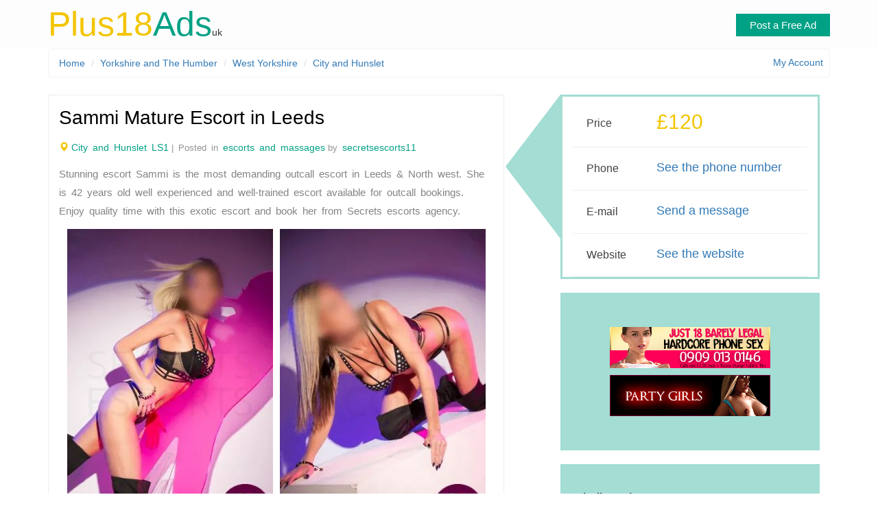

--- FILE ---
content_type: text/html; charset=utf-8
request_url: https://plus18ads.com/cheap-escort-in-ls1-sammi-mature-escort-in-leeds.8050.html
body_size: 6233
content:
<!DOCTYPE html>
<HTML lang="en-GB">
<head>
<title>Cheap escort in ls1 sammi mature escort in Leeds</title>
<link rel="stylesheet" href="../css/bootstrap.min.css">
<link rel="preload" fetchpriority="high" as="image" href="https://plus18ads.com/log/uploads/131/L-8050-1.jpg"><link href="../css/style.css" rel="stylesheet" type="text/css">
<meta name="viewport" content="width=device-width, initial-scale=1">
<meta http-equiv="Content-Type" content="text/html; charset=utf-8">
<link rel="shortcut icon" href="../favicon.ico">
<meta name="twitter:card" content="summary">
<meta name="twitter:site" content="@plus18ads">
<meta name="twitter:url" content="https://plus18ads.com/cheap-escort-in-ls1-sammi-mature-escort-in-leeds.8050.html">
<meta name="twitter:title" content="Sammi Mature Escort in Leeds">
<meta name="twitter:description" content="Stunning escort Sammi is the most demanding outcall escort in Leeds & North west. She is 42  years old well experienced and well-trained escort available for outcall bookings. Enjoy quality time with this exotic escort and book her from Secrets escorts agency.">
<meta name="twitter:image" content="https://plus18ads.com/log/uploads/131/L-8050-2.jpg">
<script>
  (function(i,s,o,g,r,a,m){i['GoogleAnalyticsObject']=r;i[r]=i[r]||function(){
  (i[r].q=i[r].q||[]).push(arguments)},i[r].l=1*new Date();a=s.createElement(o),
  m=s.getElementsByTagName(o)[0];a.async=1;a.src=g;m.parentNode.insertBefore(a,m)
  })(window,document,'script','https://www.google-analytics.com/analytics.js','ga');

  ga('create', 'UA-102000603-1', 'auto');
  ga('send', 'pageview');
</script>
<style>
.profilePhotos{width:100%;float:left;margin-bottom:20px}.profilePhotos ul{list-style-type:none;width:fit-content;margin:auto;text-align:center}.profilePhotos li{display:inline-block;margin:5px;max-height:430px;overflow:hidden}</style>
</head>
<body><div class="modal fade" id="catModal" role="dialog">
<div class="modal-dialog">
<div class="modal-content">
<div class="modal-header"><button type="button" class="close" data-dismiss="modal">&times;</button><h4 class="modal-title">Chose a category</h4></div>
<div class="modal-body text-center">        
<form id="mc1" class="modalCat" name="form1" method="post"><input type="submit" name="Submit" value="Adult Dating"><input type="hidden" name="category" value="Adult Dating"></form>
<form id="mc2" class="modalCat" name="form2" method="post"><input type="submit" name="Submit2" value="Escorts &amp; Massages"><input type="hidden" name="category" value="Escorts &amp; Massages"></form>
<form id="mc3" class="modalCat" name="form3" method="post"><input type="submit" name="Submit3" value="Gay &amp; Lesbians"><input type="hidden" name="category" value="Gay &amp; Lesbians"></form>
<form id="mc4" class="modalCat" name="form4" method="post"><input type="submit" name="Submit4" value="Adult Entertainment"><input type="hidden" name="category" value="Adult Entertainment"></form>
<form id="mc5" class="modalCat" name="form5" method="post"><input type="submit" name="Submit5" value="Adult Jobs"><input type="hidden" name="category" value="Adult Jobs"></form>
<form id="mc6" class="modalCat" name="form6" method="post"><input type="submit" name="Submit6" value="Webcams"><input type="hidden" name="category" value="Webcams"></form>
<div class="clearfix"></div>
</div>
<div class="modal-footer"><button type="button" class="btn btn-default" data-dismiss="modal">Close</button></div>
</div>
</div>
</div>
<div class="header">
	<div class="container">
    	<div class="logo"> <a href="../"><span>Plus18</span>Ads</a>uk</div>
		<div class="header-right"><span class="account" data-toggle="modal" data-target="#catModal">Post a Free Ad</span></div>

	</div>
</div>
<div class="modal fade" id="mailModal" role="dialog">
<div class="modal-dialog">
<div class="modal-content">
<div class="modal-header"><button type="button" class="close" data-dismiss="modal">&times;</button><h4 class="modal-title">Contact Advertiser</h4></div>
<div class="modal-body">
<form id="emailForm" name="emailForm" method="post" action="">
<div class="form-group"><input type="text" class="form-control" id="Uname" name="Uname" value="Your Name" onfocus="this.value = '';" onblur="if (this.value == '') {this.value = 'Your Name';}"></div>
<div class="form-group"><input type="text" class="form-control" id="email" name="email" value="Email" onfocus="this.value = '';" onblur="if (this.value == '') {this.value = 'Email';}"></div>
<span>Your message (max 500)</span>
<div class="form-group"><textarea type="text" class="form-control" id="message" name="message" onfocus="this.value = '';" onblur="if (this.value == '') {this.value = 'Message...';}">Message...</textarea></div>
<input type="submit" value="Send message"><input type="hidden" name="ad" value="131">
<div class="sub_home_right"><p>Go Back to <a href="../">Home</a></p></div>
</form>
</div>
<div class="modal-footer"><button type="button" class="btn btn-default" data-dismiss="modal">Close</button></div>
</div></div></div>

<div class="container">

 

<div class="breadbox">
	<ul class="breadcrumb">
		<li><a href="http://plus18ads.com">Home</a></li>
		<li class="active"><a href="yorkshire-and-the-humber_escorts-ads.html">Yorkshire and The Humber</a></li>
		<li class="active"><a href="west-yorkshire_escorts-ads.html">West Yorkshire</a></li>		<li class="active"><a href="city-and-hunslet_escorts-ads.html">City and Hunslet</a></li>	</ul>
<div class="mapr">
		<a class="myaccount" href="../login.html">My Account</a>		</div>
</div>
<div class="product-desc">
<div class="col-md-7 product-view">
<h2>Sammi Mature Escort in Leeds</h2>
<p><i class="glyphicon glyphicon-map-marker"></i><a href="city-and-hunslet_escorts-ads.html">City and Hunslet LS1</a>| Posted in <a href="escorts-and-massages-ads.html">escorts and massages</a>by <a href="secretsescorts11-profile-131.html">secretsescorts11</a></p>

<div class="product-details">
	<p>Stunning escort Sammi is the most demanding outcall escort in Leeds & North west. She is 42  years old well experienced and well-trained escort available for outcall bookings. Enjoy quality time with this exotic escort and book her from Secrets escorts agency.</p>
</div>	
<div class="profilePhotos">
<ul>
<li><img  src="log/uploads/131/L-8050-1.jpg" alt="Sammi Mature Escort in Leeds - photo 1"></li><li><img loading="lazy" src="log/uploads/131/L-8050-2.jpg" alt="Sammi Mature Escort in Leeds - photo 2"></li></ul>
</div>

<div class="product-details">
	<p><strong>Location :</strong> Yorkshire and The Humber - West Yorkshire - Leeds - City and Hunslet - LS1</p>
	<p><strong>Type :</strong> Agency</p>
	<p><strong>Age : </strong>42</p>
	<p><strong>Height : </strong>
5'7"	</p>
	<p><strong>Languages : </strong>  English</p>
	<p><strong>Nationality : </strong><a href="british_escorts-and-massages_free-uk-ads.html"> British</a></p>
	<p><strong>Services : </strong>
 - GFE - 	</p>	
	<p><strong>Rates : </strong></p>

<table class="table mtable">
    <thead>
      <tr>
        <th></th>
        <th>INCALL</th>
        <th>OUTCALL</th>
      </tr>
    </thead>
    <tbody>
      <tr>
        <td>15 minutes</td>

        <td>-</td>
        <td>-</td>
      </tr>
      <tr>
        <td>30 minutes</td>

        <td>-</td>
        <td>-</td>
      </tr>
      <tr>
        <td>1 hour</td>

        <td>&pound;</td>
        <td>&pound;120</td>
      </tr>
      <tr>
        <td>2 hours</td>

        <td>-</td>
        <td>&pound;230</td>
      </tr>
      <tr>
        <td>Extra hour</td>

        <td>-</td>
        <td>-</td>
      </tr>
      <tr>
        <td>Dinner date</td>

        <td>-</td>
        <td>-</td>
      </tr>
      <tr>
        <td>Overnight</td>

        <td>-</td>
        <td>&pound;830</td>
      </tr>

    </tbody>
  </table>


	<p><strong>Tags</strong> : cheap escort ls1 sammi mature escort leeds</p>
</div>
</div>
<div class="col-md-5 product-details-grid">
<div class="item-price">
<div class="product-price">
<p class="p-price">Price</p><h3 class="rate">&pound;120</h3><div class="clearfix"></div>
</div>

<div class="condition"><p class="p-price">Phone</p>
<h4><div id="phone-no"><a href="#">See the phone number</a></div></h4>					
<div class="clearfix"></div>
</div>
<div class="itemtype"><p class="p-price">E-mail</p>
<h4><a href="#" data-toggle="modal" data-target="#mailModal">Send a message</a></h4>
<div class="clearfix"></div>
</div>

<div class="condition"><p class="p-price">Website</p>
<h4><a href="https://secretsescorts.co.uk/escort/manchester/sammi-mature-leeds-escort/1492" target="_blank" rel="nofollow">See the website</a></h4>					
<div class="clearfix"></div>
</div>
</div>
<div class="interested text-center"><a href="http://phonesexsluts.biz/" rel="nofollow"><img src="images/234x60-naughtyplaymates.gif" alt="phonesexsluts" width="234" height="60" /></a><a href="https://www.hydeclubescorts.com/" rel="nofollow"><img loading="lazy" src="images/banner_HC_5.gif" alt="Hyde Club Escorts" width="234" height="60" /></a></div>
<div class="tips"><h4>Similar ads</h4>
<a href="cheap-escort-in-de1-not-happy-with-my-husband-come-fuck-me-out.6705.html"><div class="similar"><img loading="lazy" src="log/uploads/750/6705-1.jpg" alt="Not Happy With My Husband Come Fuck" /></div><h4 class="title">Not Happy With My </h4><span class="cityname"><br>DE1</span><div class="clearfix"></div></a><a href="chinese-escort-in-e2-siren-willow--loves-b2b.6456.html"><div class="similar"><img loading="lazy" src="log/uploads/521/6456-1.jpg" alt="Siren Willow  loves B2B" /></div><h4 class="title">Siren Willow  love</h4><span class="cityname"><br>E2</span><div class="clearfix"></div></a><a href="cheap-escort-in-e14-east-london-escorts-service.8745.html"><div class="similar"><img loading="lazy" src="log/uploads/217/8745-1.jpg" alt="East London Escorts Service" /></div><h4 class="title">East London Escort</h4><span class="cityname">Lansbury<br>E14</span><div class="clearfix"></div></a><a href="cheap-escort-in-rm1-slender-amanada-in-essex-for-in-and-out-calls.11314.html"><div class="similar"><img loading="lazy" src="log/uploads/8823/11314-1.webp" alt="Slender Amanda in Essex for In and " /></div><h4 class="title">Slender Amanda in </h4><span class="cityname">Romford Town<br>RM1</span><div class="clearfix"></div></a><a href="high-class-escort-in-w8-aliona-russian-sexy-escort.550.html"><div class="similar"><img loading="lazy" src="log/uploads/71/550-1.jpg" alt="ALIONA RUSSIAN SEXY ESCORT" /></div><h4 class="title">ALIONA RUSSIAN SEX</h4><span class="cityname">Campden<br>W8</span><div class="clearfix"></div></a><a href="chinese-escort-in-e2-get-wild-with-me-tonight.6738.html"><div class="similar"><img loading="lazy" src="log/uploads/521/6738-1.jpg" alt="Get wild with me tonight" /></div><h4 class="title">Get wild with me t</h4><span class="cityname"><br>E2</span><div class="clearfix"></div></a><a href="cheap-escort-in-ls1-sammi-mature-escort-in-leeds.8050.html"><div class="similar"><img loading="lazy" src="log/uploads/131/8050-1.jpg" alt="Sammi Mature Escort in Leeds" /></div><h4 class="title">Sammi Mature Escor</h4><span class="cityname">City and Hunslet<br>LS1</span><div class="clearfix"></div></a><a href="british-escort-in-e16an-enjoy-unlimited-pleasure-with-lancaster-escorts.6807.html"><div class="similar"><img loading="lazy" src="log/uploads/824/6807-1.jpg" alt="Enjoy Unlimited Pleasure with Lanca" /></div><h4 class="title">Enjoy Unlimited Pl</h4><span class="cityname">Bishopsgate<br>E16AN</span><div class="clearfix"></div></a><a href="cheap-escort-in-b1-private-escort-elvira.7568.html"><div class="similar"><img loading="lazy" src="log/uploads/1046/7568-1.jpg" alt="Private Escort Elvira" /></div><h4 class="title">Private Escort Elv</h4><span class="cityname"><br>B1</span><div class="clearfix"></div></a><a href="chinese-escort-in-e2-kinky-katie--available-for-full-service.6019.html"><div class="similar"><img loading="lazy" src="log/uploads/521/6019-1.jpg" alt="Kinky Katie  available for full ser" /></div><h4 class="title">Kinky Katie  avail</h4><span class="cityname"><br>E2</span><div class="clearfix"></div></a><a href="cheap-escort-in-bh1-kat-busty-bisexual-english-escort-to-visit-you.5247.html"><div class="similar"><img loading="lazy" src="log/uploads/424/5247-1.jpg" alt="Kat busty bisexual English escort t" /></div><h4 class="title">Kat busty bisexual</h4><span class="cityname">Central<br>BH1</span><div class="clearfix"></div></a><a href="young-escort-in-w24sa-young-petite-party-brunette-ivanka-in-bayswater-w2.353.html"><div class="similar"><img loading="lazy" src="log/uploads/6/353-1.jpg" alt="Young Petite Party Brunette Ivanka " /></div><h4 class="title">Young Petite Party</h4><span class="cityname">Lancaster Gate<br>W24SA</span><div class="clearfix"></div></a><a href="tall-escort-in-sw7-samantha---owo---cob--fetish.327.html"><div class="similar"><img loading="lazy" src="log/uploads/71/327-1.jpg" alt="SAMANTHA   OWO   COB  FETISH" /></div><h4 class="title">SAMANTHA   OWO   C</h4><span class="cityname">Courtfield<br>SW7</span><div class="clearfix"></div></a><a href="cheap-escort-in-wa15-asian-girl-incalloutcall-sensual-massage-and-escort.2135.html"><div class="similar"><img loading="lazy" src="log/uploads/345/2135-1.jpg" alt="Asian Girl Incall/Outcall Sensual M" /></div><h4 class="title">Asian Girl Incall/</h4><span class="cityname">Woodhouse Park<br>WA15</span><div class="clearfix"></div></a><a href="high-class-escort-in-sw5-carolina-sparkles-in-earls-court-sw5.13733.html"><div class="similar"><img loading="lazy" src="log/uploads/213/13733-1.webp" alt="Carolina Sparkles in Earls Court SW" /></div><h4 class="title">Carolina Sparkles </h4><span class="cityname">Earl`s Court<br>SW5</span><div class="clearfix"></div></a></div></div></div></div>
		
<footer>
	<div class="footer-top">
		<div class="container">
			<div class="foo-grids">
<div class="col-md-7 footer-grid">
<h4 class="footer-head">Adult Content Disclaimer</h4>
<p>The pages of this website are designed for ADULT VIEWING and may contain nudity. Use of the site will constitute your agreement to the following terms and conditions:</p>
<p>1) I am 18 years of age or older<br>2) I accept all responsibility for my own actions<br>3) I agree that I am legally bound to these Terms and Conditions<br>4) The rates shown are for company only and anything else is a choice made between two consenting adults and not contracted by the site (or its creators).</p>							
</div>
<div class="col-md-3 footer-grid">
<h4 class="footer-head">Attention</h4>				
<p>Plus18ads.com is only about posting ads in UK and acting as an information resource - free escorts ads, adult jobs and entertainment, adult dating and webcams. Plus18ads.com assumes no responsibility and cannot be held liable for any claims arising from advertisers ad posted on site.</p>
</div>
<div class="col-md-2 footer-grid">
<h4 class="footer-head">Information</h4>
<span class="hq">PLUS 18 ADS</span>
<ul>
<li><a href="../terms.html">Terms of Use</a></li>
<li><a href="../privacy.html">Privacy Policy</a></li>	

</ul>	
<ul class="location">
<li><span class="glyphicon glyphicon-envelope"></span></li>
<li><a href="../contact.html">Contact</a></li>
</ul>			

</div>
<div class="clearfix"></div>
</div></div></div>	
<div class="footer-bottom text-center">
<div class="container">
<div class="footer-logo"><a href="../"><span>Plus18</span>Ads</a></div>

<div class="copyrights"><p> © 2024 Plus18Ads. All Rights Reserved</p></div>
<div class="clearfix"></div>
			</div>
		</div>
</footer>
<style>
.interested a{margin:10px 0;display:block}
.footer{margin:60px 0}.footer-top{padding:60px 0}.footer-bottom p{margin:20px 0 0 0;color:#fff;font-size:14px}.footer-bottom{background:#3c3d41;padding:30px 0}h4.footer-head{font-size:28px;color:#01a185;margin-bottom:16px}.footer-grid p{color:#979797;font-size:13px;line-height:26px;margin-top:15px}.footer-grid ul li{list-style-type:none;margin:13px 0}.footer-grid ul li a{color:#979797;font-size:13px;font-weight:400}ul.location{margin-top:1em}ul.location li{float:left;display:inline-block;margin:0}span.glyphicon.glyphicon-refresh,.glyphicon.glyphicon-envelope{color:#fff;font-size:12px;background-color:rgb(89 194 175 / .68);padding:6px;border-radius:50%;-webkit-border-radius:50%;-moz-border-radius:50%;-ms-border-radius:50%;-o-border-radius:50%;vertical-align:top}ul.location li:nth-child(2){float:right;width:80%;color:#979797;font-size:.95em;line-height:2.5em;text-transform:lowercase;margin:0}.copyrights p,.diff p{color:#979797;font-size:14px;margin-top:0}.copyrights p a,.diff p a{color:#f3c506;margin-left:2px}.copyrights p a:hover,.diff p a:hover{color:#01a185}.footer-logo a{font-size:37px;color:#01a185;text-decoration:none}.footer-logo a span{color:#f3c500}.footer-logo a{position:relative;display:block}.footer-logo a:before{content:"";position:absolute;top:50%;left:0;width:44%;height:1px;background:#545556}.footer-logo a:after{content:"";position:absolute;top:50%;right:0;width:44%;height:1px;background:#545556}</style>
<script type="text/javascript" src="../js/jquery.min.js"></script>
<script async type="text/javascript" src="../js/bootstrap.min.js"></script>
<script type="text/javascript" src="../js/bootstrapValidator.js"></script><script type="text/javascript">
$(document).ready(function() {

$("#phone-no").click(function(e) {
		e.preventDefault();
		var id = "131";
		if(id){
				$.ajax({
					type:'POST',
					url:'include/scripts/singleSeePhone.php',
					data:{'id':id},
					success:function(html){
						$('#phone-no').html(html);
					}
				});
		}
});

    $('#emailForm')

		.bootstrapValidator({
			message: 'This value is not valid',
			feedbackIcons: {
				valid: 'glyphicon glyphicon-ok',
				invalid: 'glyphicon glyphicon-remove',
				validating: 'glyphicon glyphicon-refresh'
			},
        fields: {
            Uname: {
                validators: {
						callback: {
							callback: function(value, validator, $field) {
								var isEmpty = true,
									$fields = validator.getFieldElements('Uname');
									if ($fields.val() !== '') {
										isEmpty = false;
									}
	
								if (!isEmpty) {
									$('#Uname').addClass('focused');
									$('#lbn').addClass('checkLB');
									validator.updateStatus('Uname', validator.STATUS_VALID, 'callback');
									return true;
								}
								if (isEmpty){
									$('#Uname').removeClass('focused');
									$('#lbn').removeClass('checkLB');
									return false;
								}
	
								return false;
							}
						},
                    regexp: {
                        regexp: /^[a-zA-Z/\s/]+$/,
                        message: 'The Name can only consist of alphabetical'
					},
                    notEmpty: {
                        message: 'The Name is required and can\'t be empty'
                    }
                }
            },
            message: {
                validators: {
						callback: {
							callback: function(value, validator, $field) {
								var isEmpty = true,
									$fields = validator.getFieldElements('message');
									if ($fields.val() !== '') {
										isEmpty = false;
									}
	
								if (!isEmpty) {
									$('#message').addClass('focused');
									$('#lbm').addClass('checkLB');
									validator.updateStatus('message', validator.STATUS_VALID, 'callback');
									return true;
								}
								if (isEmpty){
									$('#message').removeClass('focused');
									$('#lbm').removeClass('checkLB');
									return false;
								}
	
								return false;
							}
						},
                    notEmpty: {
                        message: 'The Message is required and can\'t be empty'
                },
                stringLength: {
                        min: 15,
                        max: 500,
                        message: 'The Message must be more than 15 and less than 500 characters long'
                    }
				}
            },
            phone: {
                    validators: {
						callback: {
							callback: function(value, validator, $field) {
								var isEmpty = true,
									$fields = validator.getFieldElements('phone');
									if ($fields.val() !== '') {
										isEmpty = false;
									}
	
								if (!isEmpty) {
									$('#phone').addClass('focused');
									$('#lbp').addClass('checkLB');
									validator.updateStatus('phone', validator.STATUS_VALID, 'callback');
									return true;
								}
								if (isEmpty){
									$('#phone').removeClass('focused');
									$('#lbp').removeClass('checkLB');
									return false;
								}
								return false;
							}
						},

                        phone: {
                            country: 'GB',
                            message: 'The value is not valid %s phone number'
                        }
                    }
                },
            email: {
                validators: {
						callback: {
							callback: function(value, validator, $field) {
								var isEmpty = true,
									$fields = validator.getFieldElements('email');
									if ($fields.val() !== '') {
										isEmpty = false;
									}
	
								if (!isEmpty) {
									$('#email').addClass('focused');
									$('#lbe').addClass('checkLB');
									validator.updateStatus('email', validator.STATUS_VALID, 'callback');
									return true;
								}
								if (isEmpty){
									$('#email').removeClass('focused');
									$('#lbe').removeClass('checkLB');
									return false;
								}
	
								return false;
							}
						},

                    notEmpty: {
                        message: 'The email address is required and can\'t be empty'
                    },
                    emailAddress: {
                        message: 'The input is not a valid email address'
                    }
                }
            }
        }
    });
});

</script>





<script>$("#mc1").on("submit",function(){"undefined"!=typeof regionSelect&&null!==regionSelect?$("#mc1").attr("action","https://plus18ads.com/"+regionSelect+"_adult-dating-ads.html"):$("#mc1").attr("action","https://plus18ads.com/post-ad.html")}),$("#mc2").on("submit",function(){"undefined"!=typeof regionSelect&&null!==regionSelect?$("#mc2").attr("action","https://plus18ads.com/"+regionSelect+"_escorts-and-massages-ads.html"):$("#mc2").attr("action","https://plus18ads.com/post-ad.html")}),$("#mc3").on("submit",function(){"undefined"!=typeof regionSelect&&null!==regionSelect?$("#mc3").attr("action","https://plus18ads.com/"+regionSelect+"_gay-and-lesbians-ads.html"):$("#mc3").attr("action","https://plus18ads.com/post-ad.html")}),$("#mc4").on("submit",function(){"undefined"!=typeof regionSelect&&null!==regionSelect?$("#mc4").attr("action","https://plus18ads.com/"+regionSelect+"_adult-entertainment-ads.html"):$("#mc4").attr("action","https://plus18ads.com/post-ad.html")}),$("#mc5").on("submit",function(){"undefined"!=typeof regionSelect&&null!==regionSelect?$("#mc5").attr("action","http://plus18ads.com/"+regionSelect+"_adult-jobs-ads.html"):$("#mc5").attr("action","https://plus18ads.com/post-ad.html")}),$("#mc6").on("submit",function(){"undefined"!=typeof regionSelect&&null!==regionSelect?$("#mc6").attr("action","https://plus18ads.com/"+regionSelect+"_webcams-ads.html"):$("#mc6").attr("action","https://plus18ads.com/post-ad.html")});</script>
</body>
</html>

--- FILE ---
content_type: text/css
request_url: https://plus18ads.com/css/style.css
body_size: 17135
content:
body{
	padding:0;
	font-family: 'Open Sans', sans-serif;
	background:#fff;
}
body a{
    transition:0.5s all;
	-webkit-transition:0.5s all;
	-moz-transition:0.5s all;
	-o-transition:0.5s all;
	-ms-transition:0.5s all;
	font-weight:400;
	font-family: 'Open Sans', sans-serif;
}
input[type="button"],input[type="submit"]{
	transition:0.5s all;
	-webkit-transition:0.5s all;
	-moz-transition:0.5s all;
	-o-transition:0.5s all;
	-ms-transition:0.5s all;
}
h1,h2,h3,h4,h5,h6{
	margin:0;		
	font-weight:400;
	font-family: 'Ubuntu Condensed', sans-serif;
    transition:0.5s all;
	-webkit-transition:0.5s all;
	-moz-transition:0.5s all;
	-o-transition:0.5s all;
	-ms-transition:0.5s all;
}	
p{
	margin:0;
	font-family: 'Open Sans', sans-serif;
}
ul{
	margin:0;
	padding:0;
}
label{
	margin:0;
}
.banner {
	background:url('../images/banner.jpg') no-repeat 0px 0px;
	background-size:cover;
	min-height:240px;
	padding:45px 0 0 0;
}
.main-banner {
	background:url('../images/banner.jpg') no-repeat 0px 0px;
	background-size:cover;
	min-height:400px;
	padding:100px 0 0 0;
}
.banner h1 {
	color:#fff;
	font-size: 45px;
}
.banner p {
    color: #fff;
    margin: 10px 0 30px 0;
    font-size: 18px;
}
.banner a {
	text-decoration: none;
    color: #000;
    font-size: 27px;
    background-color: #fff;
    padding: 20px 30px;
	border-radius:8px
}
.banner a:hover {
	background:#01A185;
	color:#fff
}
.modal-header {
    text-align: Center;
}
.modal-title {
    font-size: 30px;
}
.modal-content {
    border-radius: 0;
    -webkit-border-radius: 0px;
    -moz-border-radius: 0px;
    -ms-border-radius: 0px;
    -o-border-radius: 0px;
    box-shadow: none;
}
.modal-content h3{
	color: #59595b;
	font-weight: 700;
	font-size: 1.2em;
	border: none;
	padding: 0 10px;
}
.modal-content {
    -webkit-box-shadow: 0 5px 15px rgba(0,0,0,.5);
    box-shadow: none;
    border: none;
    border-radius: 0;
    -webkit-border-radius: 0px;
    -moz-border-radius: 0px;
    -ms-border-radius: 0px;
    -o-border-radius: 0px;
    padding: 11px;
}
.modal-lg {
    width: 580px;
    padding: 25px 35px;
    background-color: #fff;
	border-radius: 5px;
    -webkit-border-radius: 5px;
    -moz-border-radius: 5px;
    -ms-border-radius: 5px;
    -o-border-radius: 5px;
}
.modal-header {
    padding: 25px;
}
.modal-body {
    padding: 30px 15px 10px;
}
.close {
    font-size: 45px;
}
button.close {
    position: absolute;
    top: -20px;
    right: -25px;
}
.bootstrap-select .dropdown-toggle:focus {
    outline: none!important;
    outline-offset: 0px;
    background-color: #eee;
}
.btn-group.open .dropdown-toggle {
    box-shadow: none;
}
.btn-default.active, .btn-default.focus, .btn-default:active, .btn-default:focus, .btn-default:hover, .open>.dropdown-toggle.btn-default {
	box-shadow: none;
    background-color: #FFFFFF;
    border-color: #D1E0EE;
}
.btn {
    border-radius: 0;
    -webkit-border-radius: 0px;
    -moz-border-radius: 0px;
    -ms-border-radius: 0px;
    -o-border-radius: 0px;
}
.bootstrap-select.btn-group .dropdown-menu li {
    margin: 6px 0;
}
li.dropdown-header {
    width: 100%;
    display: block;
    font-size: 18px;
    color: #000;
}
.bootstrap-select.btn-group .dropdown-menu li a.opt {
    color: #949494;
    font-size: 13px;
	padding: 6px 0 6px 1.25em;
}
.dropdown-menu>.active>a, .dropdown-menu>.active>a:focus, .dropdown-menu>.active>a:hover {
    background-color: rgba(1, 161, 133, 0.65);
}
.dropdown-menu>li>a:focus, .dropdown-menu>li>a:hover {
    color: #262626;
    text-decoration: none;
    background-color: rgba(1, 161, 133, 0.65);
	color:#fff;
}
.bootstrap-select.btn-group .dropdown-menu li a.opt:hover {
    color: #fff;
}
.bootstrap-select.btn-group .dropdown-toggle .filter-option {
    color: #000;
}
.modal-dialog {
    margin: 100px auto;
}
.header {
    padding: 0px 0;
    background-color: #FDFDFD;
}
.logo {
    float: left;
}
.header-right{
	float:right;
}
.logo a {
	font-family: 'Ubuntu Condensed', sans-serif;
	font-size: 50px;
    color: #01a185;
	text-decoration:none;
}
.logo a span {
	color:#f3c500;
}
.header-right .myaccount, span.account {
    float: right;
    margin-top: 20px;
    font-size: 15px;
    color: #fff;
    background-color: #01a185;
    padding: 6px 20px;
    text-decoration: none;
	cursor:pointer
}
.header-right .myaccount:hover, span.account:hover {
	background-color: #f3c500;
}
span.active.uls-trigger {
    float: left;
    cursor: pointer;
    font-size: 14px;
    color: #6D6D6D;
    margin-top: 26px;
}
.selectregion {
    float: left;
}
.btn-primary {
    color: #6D6D6D;
    background-color: #FDFDFD;
    border-color: #FDFDFD;
    padding: 0 0 0 30px;
    margin-top: 26px;
	font-size: 14px;
}
.btn-primary.active, .btn-primary.focus, .btn-primary:active, .btn-primary:focus, .btn-primary:hover, .open>.dropdown-toggle.btn-primary {
    color: #6D6D6D;
    background-color: #FDFDFD;
    border-color: #FDFDFD;
	outline: none;
}
/*-- focus --*/
.categories {
    padding: 40px 0;
}
.focus-grid a {
	text-decoration:none;
}
.focus-grid {
    margin-top: 30px;
}
.focus-grid h4{
	text-align:left;
    font-size: 2.5em;
    font-weight: 400;
    color: #323232;
}
.focus-grid h4 span {
  display: block;
  font-size: 0.5em;
  margin: 10px 0;
  transition:0.5s all;
	-webkit-transition:0.5s all;
	-moz-transition:0.5s all;
	-o-transition:0.5s all;
	-ms-transition:0.5s all;
}
.focus-grid p {
  margin: 20px 0 0px 0;
    font-size: 1.2em;
    color: #797979;
    font-weight: 300;
    line-height: 1.9em;
}
.focus-border{
border:1px solid #e7eaed;
}
.focus-layout{
	background:#FBFBFB;
	transition:0.5s all;
	-webkit-transition:0.5s all;
	-moz-transition:0.5s all;
	-o-transition:0.5s all;
	-ms-transition:0.5s all;
}
.focus-layout{
	margin: 5px;
    padding: 20px 0;
    transition: 0.5s all;
    -webkit-transition: 0.5s all;
    -moz-transition: 0.5s all;
    -o-transition: 0.5s all;
    -ms-transition: 0.5s all;
	text-align: center;
}
.focus-layout:hover {
    background-color: #01a185;
    transition:0.5s all;
	-webkit-transition:0.5s all;
	-moz-transition:0.5s all;
	-o-transition:0.5s all;
	-ms-transition:0.5s all;
}
.focus-layout h4{
	margin: 0 0 0 0;
	color:#4C4C4C;
	font-size: 18px;
	text-align:center;
	height: 35px;
	margin-top: 20px;
}
.focus-layout:hover h4.clrchg {
    color: #fff;
}
.focus-grids {
    margin-top: 5em;
}
.focus-image{
  text-align: center;
  transition:0.5s all;
	-webkit-transition:0.5s all;
	-moz-transition:0.5s all;
	-o-transition:0.5s all;
	-ms-transition:0.5s all;
}
.focus-image i {
    font-size: 40px;
    color: #fff;
    background: #dd0908;
    border-radius: 50%;
    width: 90px;
    height: 90px;
    line-height: 95px;
    transition:0.5s all;
	-webkit-transition:0.5s all;
	-moz-transition:0.5s all;
	-o-transition:0.5s all;
	-ms-transition:0.5s all;
}
.focus-layout:hover div.focus-image i{
	background:#FBFBFB;
	color:#000;
    transition:0.5s all;
	-webkit-transition:0.5s all;
	-moz-transition:0.5s all;
	-o-transition:0.5s all;
	-ms-transition:0.5s all;
}
.focus-image i.fa-laptop {
	background:#ff9e29;
}
.focus-image i.fa-car {
	background:#3fb7d2;
}
.focus-image i.fa-motorcycle {
	background:#15c01c;
}
.focus-image i.fa-wheelchair {
	background:#7e3b07;
}
.focus-image i.fa-paw {
	background:#1963ce;
}
.focus-image i.fa-book {
	background:#c119ce;
}
.focus-image i.fa-asterisk {
	background:#7fbad8;
}
.focus-image i.fa-gamepad {
	background:#1ca39d;
}
.focus-image i.fa-shield {
	background:#f49ecf;
}
.focus-image i.fa-at {
	background:#070c1f;
}
.focus-image i.fa-home {
	background:#df8012;
}
.focus-layout:hover div.focus-image i.mobile{
}
i.laptop {
}
.focus-layout:hover div.focus-image i.laptop{
}
i.car {
}
.focus-layout:hover div.focus-image i.car{
}
i.bike {
}
.focus-layout:hover div.focus-image i.bike{
}
i.furniture {
}
.focus-layout:hover div.focus-image i.furniture{
}
i.pets {
}
.focus-layout:hover div.focus-image i.pets{
}
i.books {
}
.focus-layout:hover div.focus-image i.books{
}
i.fashion {
}
.focus-layout:hover div.focus-image i.fashion{
}
i.kids {
}
.focus-layout:hover div.focus-image i.kids{
}
i.services {
}
.focus-layout:hover div.focus-image i.services{
}
i.job {
}
.focus-layout:hover div.focus-image i.job{
}
i.real-estate {
}
.focus-layout:hover div.focus-image i.real-estate{
}
/*-- //focus --*/
/*-- sign-in --*/
.graphs {
    padding: 50px 0;
    margin-bottom: 40px;
}
.sign-in-up{
	background:#f9f9f9 !important;
	min-height: 830px;
}
.sign-in-form{
	margin:0 auto;
	width:35%;
}
.sign-in-wrapper{
	background:#f9f9f9;
}
.new_people{
	padding:3em 0 0;
	text-align:center;
}
.new_people h2{
	font-size:2em;
	color:#f3c500;
	margin:0;
}
.new_people p{
	color:#999;
	margin:1em 0 2em;
	font-size:14px;
	line-height:1.8em;
}
.new_people a{
	padding: 12px 30px;
    border: 1px solid #01a185;
    color: #01a185;
    text-decoration: none;
    font-size: 16px;
}
.new_people a:hover{
	color:#FFF;
	border:1px solid #f3c500;
	background:#f3c500;
}
.sign-in-form-top{
	display: block;
    padding: 0 0 15px;
}
.sign-in-form-top h1{
	color:#000;
	margin:0;
	font-size:2em;
	font-weight:300;
	text-decoration:none;
}
.sign-in-form-top p a{
	color:#fff;
}
.sign-in-form-top p a:hover{
	text-decoration:none;
}
.sign-in-form-top p span{
	color:#8BC34A;
}
.signin {
    padding: 2em;
	position:relative;
	background: #fff;
}
.signin-rit {
  padding: 0.3em 0em 0em 0em;
}
.log-input input[type="text"],.log-input input[type="password"] {
  font-size: 0.95em;
  padding: 10px 15px 10px 37px;
  width: 98%;
  color: #A8A8A8;
  outline: none;
  border: 1px solid #D3D3D3;
  border-radius: 0px;
    -webkit-border-radius: 0px;
    -moz-border-radius: 0px;
    -ms-border-radius: 0px;
    -o-border-radius: 0px;
  background: #FFFFFF;
  margin: 0em 0em 1.5em 0em;
  border-style: solid;
}
.log-input input.user {
  background: url(../images/user.png)no-repeat 8px 10px #fff;
}
.log-input input.lock {
  background: url(../images/lock.png)no-repeat 8px 10px #fff;
}
.log-input-left {
  float: left;
  width: 90%;
}
span.checkbox1 {
  float: left;
  width: 43%;
}
.signin .checkbox {
	margin-bottom: 4px;
	font-size: 1.2em;
	line-height: 27px;
	cursor: pointer;
}
.signin .checkbox {
	position: relative;
    font-size: 1em;
    font-weight: normal;
    color: #999;
    padding: 0em 0.5em 0em 2em;
	margin: 0;
}
.checkbox i {
    position: absolute;
    bottom: 0px;
    left: 0;
    display: block;
    width: 16px;
    height: 16px;
    outline: none;
    border: 1px solid #DDDDDD;
    background: #FFF;
    border-radius: 4px;
    -webkit-border-radius: 4px;
    -moz-border-radius: 4px;
    -ms-border-radius: 4px;
    -o-border-radius: 4px;
}
.signin .checkbox input {
	position: absolute;
    left: 0px;
    margin-left: 0;
    top: 3px;
}
/*--input check box--*/
span.checkbox2 {
  float: right;
  width: 8%;
  margin: 0.5em 0em 0em 0em;
}
.log-input .checkbox {
	margin-bottom: 4px;
	font-size: 1.2em;
	line-height: 27px;
	cursor: pointer;
}
.log-input .checkbox {
  position: relative;
  font-size: 0.95em;
  font-weight: normal;
  color: #999;
  padding: 0em 0.5em 0em 1.6em;
}
.log-input .checkbox i {
  position: absolute;
  bottom: -26px;
  left: 0;
  display: block;
  width: 18px;
  height: 18px;
  outline: none;
  background: #fff;
  border-radius: 17px;
    -webkit-border-radius: 17px;
    -moz-border-radius: 17px;
    -ms-border-radius: 17px;
    -o-border-radius: 17px;
}
.log-input:nth-child(1) {
    margin: 2em 0 0;
}
.log-input .checkbox input + i:after {
	content: '';
	background: url("../images/tick.png") no-repeat 5px 5px;
	top: -1px;
	left: -1px;
	width: 15px;
	height: 15px;
	font: normal 12px/16px FontAwesome;
	text-align: center;
}
.log-input .checkbox input + i:after {
	position: absolute;
	opacity: 0;
	transition: opacity 0.1s;
	-o-transition: opacity 0.1s;
	-ms-transition: opacity 0.1s;
	-moz-transition: opacity 0.1s;
	-webkit-transition: opacity 0.1s;
}
.log-input .checkbox input {
	position: absolute;
	left: -9999px;
}
.log-input .checkbox input:checked + i:after {
	opacity: 1;
}
.sign-in-form input[type="submit"] {
	font-size: 17px;
    color: #fff;
    background: #01a185;
    border: none;
    padding: 10px 0;
    width: 45%;
    display: block;
    outline: none;
    border-radius: 0;
    -webkit-border-radius: 0px;
    -moz-border-radius: 0px;
    -ms-border-radius: 0px;
    -o-border-radius: 0px;
    cursor: pointer;
    margin: 0.5em 0 0 27.5%;
}
.sign-in-form input[type="submit"]:hover {
	 background:#f3c500;
	 transition: 0.5s all;
  -webkit-transition: 0.5s all;
  -moz-transition: 0.5s all;
  -o-transition: 0.5s all;
}
.signin-rit p {
	float: right;
    width: 30%;
	font-size: 1em;
}
.signin-rit p a{
  color: #999;
}
.clear{
	clear:both;
}
/*-- sign-up --*/
.sign-up{
	width: 40%;
    margin: 0 auto;
}
.sign-up h1 {
    text-align: center;
    font-size: 2em;
    color:#f3c500;
    margin: 0 0 0.5em;
}
p.creating{
	color:#999;
	font-size:14px;
	margin:.5em 0 3em;
	line-height:1.8em;
	text-align:center;
	}
.sign-up1{
	float:left;
	width:27%;
	}
.sign-up1 h4{
	color:#3C4348;
	margin:1.6em 0 1em;
	font-size:18px;
	}
.sign-up2{
	float:right;
	width:70%;
	}
.sign-up2 input[type="text"]{
	outline:none;
	border:1px solid #BEBEBE;
	background:none;
	font-size:15px;
	padding:10px 10px;
	width:100%;
	margin:1em 0;
	}
.sign-up2 input[type="password"]{
	outline:none;
	border:1px solid #BEBEBE;
	background:none;
	font-size:15px;
	padding:10px 10px;
	width:100%;
	margin:1em 0;
	}
.sign-up h2{
	margin: 0 0 2em;
	color:#01a185;
	font-size: 20px;
	}
.sign-up h6{
	margin: 2em 0 1em;
	color:#F44336;
	font-size: 20px;
	}
.sign-up input[type="submit"]{
	outline: none;
    border: none;
    background: #01a185;
    color: #fff;
    font-size: 1em;
    text-align: center;
    width: 100%;
    padding: 10px 0;
    transition: .5s all;
    -webkit-transition: .5s all;
    -moz-transition: .5s all;
    -o-transition: .5s all;
    -ms-transition: .5s all;
	}
.sign-up input[type="submit"]:hover{
	background:#f3c500;
	color:#fff;
	}
.sub_home {
    margin: 3em 0 0;
}
.sub_home_left{
	float:left;
	width:30%;
}
.sub_home_right{
	float:right;
}
.sub_home_right p{
	font-size:1em;
	color:#999;
	margin:.7em 0 0;
}
.sub_home_right p a{
	text-decoration:underline;
	color:#f3c500;
}
.sub_home_right p a:hover{
	color:#999;
}
/*-- //sign-up --*/

/*--flexisel--*/
.trending-ads {
    padding: 70px 0px;
}
.flex-slider{	
	background:#242a2c;
	padding:100px 0;
}

#flexiselDemo1 {
	display: none;
}
.nbs-flexisel-container {
	position: relative;
	max-width: 100%;
}
.nbs-flexisel-ul {
	position: relative;
	width: 9999px;
	margin: 0px;
	padding: 0px;
	list-style-type: none;
	text-align: center;
}
.nbs-flexisel-inner {
	overflow: hidden;
	margin: 0px auto;
}
.nbs-flexisel-item {
	float: left;
	margin: 0;
	padding: 0px;
	cursor: pointer;
	position: relative;
	line-height: 0px;
}
.nbs-flexisel-item > img {
	cursor: pointer;
	position: relative;
}
/*---- Nav ---*/
.nbs-flexisel-nav-left, .nbs-flexisel-nav-right {
	width:20px;
	height:40px;
	position: absolute;
	cursor: pointer;
	z-index: 100;
}
.nbs-flexisel-nav-left {
	left: -45px;
	top: 38% !important;
	background: url(../images/themes1.png) no-repeat 1px 3px;
}
.nbs-flexisel-nav-right {
	right: -45px;
	top: 38% !important;
	background: url(../images/themes1.png) no-repeat -23px 3px;
}
ul#flexiselDemo3.nbs-flexisel-nav-left, ul#flexiselDemo3.nbs-flexisel-nav-right {
	width:26px;
	height:44px;
	position: absolute;
	cursor: pointer;
	z-index: 100;
	display:none;
}
.biseller-column img {
    width: 100%;
	position:relative;
	border:1px solid #F9F9F9;
	box-shadow: 0 0 10px #F9F9F9;
	-webkit-box-shadow: 0 0 10px #F9F9F9;
	-moz-box-shadow: 0 0 10px #F9F9F9;
	box-shadow: 0 0 10px #F9F9F9;
}
.biseller-column a {
    display: block;
	padding-top: 5px;
}
.trend-ads {
    width: 90%;
    margin: 0 auto;
}
.trend-ads h2 {
    color: #f3c500;
    font-size: 40px;
    margin-bottom: 35px;
    text-align: center;
}
.ad-info h5 {
    text-align: left;
    font-size: 17px;
    color: #000;
    margin: 5px 5px 10px;
    line-height: 20px;
    transition:0.5s all;
	-webkit-transition:0.5s all;
	-moz-transition:0.5s all;
	-o-transition:0.5s all;
	-ms-transition:0.5s all;
}
.biseller-column:hover div.ad-info h5 {
	color:#f3c500;
    transition:0.5s all;
	-webkit-transition:0.5s all;
	-moz-transition:0.5s all;
	-o-transition:0.5s all;
	-ms-transition:0.5s all;
}
.ad-info span {
    display: block;
    text-align: left;
    line-height: 16px;
    color: #CECDCD;
	margin-left:5px;
}
span.price {
    background-color: rgba(89, 194, 175, 0.79);
    color: #FFF;
    display: block;
    font-size: 16px;
    padding: 7px 15px;
    position: absolute;
    right: 10px;
    text-align: right;
    top: 5px;
    z-index: 2;
    line-height: 1;
	letter-spacing: 3px;
    transition:0.5s all;
	-webkit-transition:0.5s all;
	-moz-transition:0.5s all;
	-o-transition:0.5s all;
	-ms-transition:0.5s all;
}
.biseller-column:hover span.price{
	background:rgba(243, 197, 0, 0.79);
    transition:0.5s all;
	-webkit-transition:0.5s all;
	-moz-transition:0.5s all;
	-o-transition:0.5s all;
	-ms-transition:0.5s all;
}
span.price:after {
    position: absolute;
    right: 0;
    top: 50%;
    content: " ";
    margin-top: 14px;
    width: 0;
    height: 0;
    border-style: solid;
    border-width: 5px 5px 0 0;
    border-color: rgba(89, 194, 175, 0.79) transparent transparent transparent;
    transition:0.5s all;
	-webkit-transition:0.5s all;
	-moz-transition:0.5s all;
	-o-transition:0.5s all;
	-ms-transition:0.5s all;
}
.biseller-column:hover span.price:after {
    border-color: rgba(243, 197, 0, 0.79) transparent transparent transparent;	
    transition:0.5s all;
	-webkit-transition:0.5s all;
	-moz-transition:0.5s all;
	-o-transition:0.5s all;
	-ms-transition:0.5s all;
}
/*--//flexisel--*/
/*--mobile-app--*/

.mobile-app {
    background-color: rgba(1, 161, 133, 0.65);
	padding:20px 0;
}
.app-right {
	margin-top:50px;
}
.app-right h3 {
    font-size: 28px;
    color: #fff;
    line-height: 35px;
}
.app-right h3 span {
	color:#000;
	margin:0 7px;
}
.app-right p {
	margin:15px 0 30px 0;
	color:#eee;
	font-size:15px;
	line-height:25px;
}
.app-button {
    float: left;
}
.app-button a {
	display:block;
}
.app-button img {
    width:90%;
}

/*-- //mobile-app--*/




/*-- Categories --*/
.category-list {
    border: 1px solid #F5F5F5;
	box-shadow: 0px 0px 12px -1px rgba(215,215,215,0.44);
    -webkit-box-shadow: 0px 0px 12px -1px rgba(215,215,215,0.44);
    -moz-box-shadow: 0px 0px 12px -1px rgba(215,215,215,0.44);
    -o-box-shadow: 0px 0px 12px -1px rgba(215,215,215,0.44);
    -ms-box-shadow: 0px 0px 12px -1px rgba(215,215,215,0.44);
    font-family: 'Oxygen', sans-serif;
}
.categories-section {
    padding: 0 0 60px 0;
}
ul.resp-tabs-list.hor_1 {
    background-color: #F5F5F5;
    padding: 35px 0;
}
ul.resp-tabs-list.hor_1 a {
    text-decoration: none;
    color: #f3c500;
    font-size: 15px;
    margin: 25px 0 0 0;
    display: block;
    text-align: center;
}
ul.resp-tabs-list.hor_1 a:hover {
	color:#01a185;
}
span.total {
    color: #fff;
    font-size: 13px;
    background: #01a185;
    padding: 10px 20px;
    margin: 3% 5%;
	width:90%;
	cursor:pointer;
	border-radius:5px;
    -webkit-border-radius: 5px;
    -moz-border-radius: 5px;
    -ms-border-radius: 5px;
    -o-border-radius: 5px;
}
span.total strong {
    margin-right: 5px;
    font-size: 18px;
    vertical-align: middle;
    font-weight: normal;
}
.category {
    padding: 20px;
    border-bottom: 1px solid #eee;
}
.category-img {
	float:left;
	width:25%;
	text-align: center;
}
.category-img img {
	width:75%;
}
.category-info{
	float:left;
	/*width:30%;*/
}
.category-info h4 {
    color: #000;
    font-size: 22px;
}
.category-info span {
    color: #000;
    font-size: 12px;
	display:block;
	margin:10px 0;
}
.category-info a {
    color: #f3c500;
	text-decoration:none;
    font-size: 14px;
}
.category-info a:hover {
	color:#01a185;
}
.sub-categories {
    margin-top: 20px;   
	margin-left: 20px;
}
.sub-categories ul li {
    list-style-type: none;
    margin: 20px 0;
    float: left;
    /*width: 50%;*/
	width: 100%;
}
.sub-categories ul li a {
	text-transform: capitalize;
    text-decoration: none;
    color: #244A6F;
    font-size: 15px;
}
.sub-categories ul li a:hover {
	color:#01a185;
}
/*-- //Categories --*/

/*-- Regions --*/
.region-block:nth-child(even) {
    background-color: #f4f4f4;
}
.sun-regions ul li {
	display:inline-block;
	width:24%;
	margin:0 0 5px 0;
}
.sun-regions ul li a {
	color: #4A4949;
    font-size: 14px;
    text-decoration: none;
    text-transform: capitalize;
}
.sun-regions ul li a:hover {
	color:#f3c500;
}
.region-block {
    padding: 40px 0px;
}
.state h3 {
    color: #01A185;
    font-size: 20px;
}
.main-grid-border{
    border-bottom: 3px solid #F4F4F4;
}
h2.head {
    color: #f3c500;
    font-size: 35px;
    margin: 35px 0;
}
/*-- //Regions --*/


/*-- Popular-searches --*/
.popular-search {
    padding: 0 0 60px 0;
}
.tags a:hover {
	color:#01a185;
}
a.tag1 {
    font-size: 1.8em;
    margin: 0px 10px 0 0;
}
a.tag2 {
    font-size: 1.3em;
    margin: 0px 10px 0 0;
}
a.tag3 {
    font-size: 1.5em;
    margin: 0px 10px 0 0;
}
a.tag4 {
    font-size: 1.8em;
    margin: 0px 10px 0 0;
}
a.tag5 {
    font-size: 1.9em;
    margin: 0px 10px 0 0;
}
a.tag6 {
    font-size: 1.4em;
    margin: 0px 10px 0 0;
}
a.tag7 {
    font-size: 1.1em;
    margin: 0px 10px 0 0;
}
a.tag8 {
    font-size: 1.6em;
    margin: 0px 10px 0 0;
}
a.tag9 {
    font-size: 1em;
    margin: 0px 10px 0 0;
}
a.tag10 {
    font-size: 0.9em;
    margin: 0px 10px 0 0;
}
a.tag11 {
    font-size: 1.2em;
    margin: 0px 10px 0 0;
}
a.tag12 {
    font-size: 1.8em;
    margin: 0px 10px 0 0;
}
a.tag13 {
    font-size: 1.5em;
    margin: 0px 10px 0 0;
}
a.tag14 {
    font-size: 1.2em;
    margin: 0px 10px 0 0;
}
a.tag15 {
    font-size: 1.1em;
    margin: 0px 10px 0 0;
}
a.tag16 {
    font-size: 1.5em;
    margin: 0px 10px 0 0;
}
a.tag17 {
    font-size: 1.5em;
    margin: 0px 10px 0 0;
}
a.tag18 {
    font-size: 1.8em;
    margin: 0px 10px 0 0;
}
a.tag19 {
    font-size: 1em;
    margin: 0px 10px 0 0;
}
a.tag20 {
    font-size: 1.2em;
    margin: 0px 10px 0 0;
}
.tags a{
	text-decoration:none;	
	color: #9C9C9C;
}
.tags p {
    font-size: 1.2em;
}
.popular-regions {
	background:#F9F9F9;
	padding:40px 0;
	margin-top:40px;
}
.popular-regions h4 {
	color: #01A185;
    font-size: 25px;
    margin-bottom: 20px;
}
.popular-regions ul li {
    display: inline-block;
    width: 20%;
    margin: 0 0 5px 0;
	float:left;
}
.popular-regions ul li a {
    color: #4A4949;
    font-size: 13px;
    text-decoration: none;
    text-transform: capitalize;
}
.popular-regions ul li a:hover {
	color:#f3c500;
}
h4.mpcwc {
	margin-top:40px;
}
.popular-category {
    margin-top: 50px;
}
.popular-category h4 {
    color: #01A185;
    font-size: 20px;
    margin-bottom: 12px;
}
.popular-category ul li a {
    color: #4A4949;
    font-size: 13px;
    text-decoration: none;
    text-transform: capitalize;
}
.popular-category  ul li {
    list-style-type:none;
    margin: 0 0 5px 0;
}
.popular-category ul li a:hover {
    color: #f3c500;
}
.popular-category {
    width: 20%;
    float: left;
}
/*-- //Popular-searches --*/

/*-- sitemap-searches --*/
.sitemap-regions {
	background:#F9F9F9;
	padding:0 0 40px 0;
}
.sitemap-regions h4 {
	color: #01A185;
    font-size: 25px;
    margin-bottom: 5px;
}
.sitemap-regions ul li {
    list-style-type:none;
    margin: 0 0 5px 0;
}
.sitemap-regions ul li a {
    color: #4A4949;
    font-size: 13px;
    text-decoration: none;
    text-transform: capitalize;
}
.sitemap-regions ul li a:hover {
	color:#f3c500;
}
.sitemap-regions ul li.left-gap {
	margin:-2px 0 0 15px;
}
.sitemap-region{
	margin-top:40px;
}
.sitemap-region ul {
    margin-left: 10px;
}
.sitemap-region-grid {
    width: 33.33%;
    float: left;
}
/*-- //sitemap-searches --*/

/*-- terms of use --*/
.terms {
    padding-bottom: 40px;
}
.panel-default {
    border-color: #FFF;
}
.panel-default>.panel-heading {
    color: #222;
    background-color: #FFFFFF;
    border-color: #FFF;
	text-transform:capitalize;
}
.panel-default>.panel-heading+.panel-collapse>.panel-body {
    border-top-color: #FFF;
}
.panel-title {
    font-size: 19px;
}
.panel-title:hover {
     cursor: pointer;
}
.panel-title span {
	color:#01A185;
}
.panel-body {
	padding-top:0;
	padding-bottom:0;
}
.panel-body p {
    color: #9A9A9A;
    font-size: 13.5px;
    margin-left: 17px;
    padding: 0px 15px 20px;
    line-height: 30px;
}
.panel-heading {
	padding: 20px 15px;
}
.panel-group .panel+.panel {
    margin-top: 0px;
}
.panel-group .panel {
    margin-bottom: 5px;
}
/*-- //terms of use --*/

/*-- All-classifieds --*/

span.num-of-ads {
    font-size: 13px;
    margin-left: 3px;
    color: #BAD4EC;
}
ul.all-cat-list li {
    display: inline-block;
    margin: 3px 15px;
	line-height: 2;
}
ul.all-cat-list li a {
    font-size: 14px;
    color: #01a185;
	text-decoration:none;
}
ul.all-cat-list li a:hover {
	color:#000;
}
.all-categories {
    border: 1px solid #D1E0EE;
    border-radius: 4px;
    -webkit-border-radius: 4px;
    -moz-border-radius: 4px;
    -ms-border-radius: 4px;
    -o-border-radius: 4px;
	padding: 25px 5px;
	margin-bottom: 25px;
}
.all-categories h3 {
    margin: 0 0 15px 15px;
    color: #f3c500;
    font-size: 25px;
}
/*-- //All-classifieds --*/
/*-- mobile app --*/
.app {
    padding: 70px 0px;
}
.app-image img {
	width:100%;
}
.app-left h2 {
    font-size: 35px;
    color: #000;
    line-height: 40px;
    margin: 70px 0 0px 0;
}
.app-left p {
    margin: 20px 0 0px 0;
    color: #676767;
    font-size: 16px;
    line-height: 25px;
}
.app-devices {
    width: 65%;
    margin: 30px 0 0 0;
}
.app-devices a {
    float: left;
    width: 46%;
	margin-right:4%;
}
.app-devices a img {
    width: 100%;
}
.app-devices h5 {
	font-size:22px;
	margin-bottom:12px;
}
.app-bottom-grids {
    padding: 60px 0;
    background-color: rgba(1, 161, 133, 0.65);
}
.app-bottom-grid h3 {
	font-size: 28px;
    color: #f3c500;
    margin: 30px 0 0px 0;
}
.app-bottom-grid p {
    color: #797979;
    font-size: 13px;
    line-height: 26px;
    margin-top: 10px;
}
.app-bottom-grid i.search {
	width:60px;
	height:60px;
	background:url('../images/img-sprite.png') no-repeat -720px -60px;
	display:inline-block;
}
.app-bottom-grid i.notifications{
	width:60px;
	height:60px;
	background:url('../images/img-sprite.png') no-repeat -780px -60px;
	display:inline-block;
}
.app-bottom-grid i.addads{
	width:60px;
	height:60px;
	background:url('../images/img-sprite.png') no-repeat -840px -60px;
	display:inline-block;
}
.app-bottom-grid i.getreply{
	width:60px;
	height:60px;
	background:url('../images/img-sprite.png') no-repeat -900px -60px;
	display:inline-block;
}
.app-bottom-grid {
    border: 1px solid #eee;
	padding: 30px 15px;
	width:23%;
	margin:0 1%;
	background-color: #FFF;
}
.app-bottom-grid i {
	font-size: 50px;
    color: #01A185;
}
/*-- //mobile app --*/


/*-- work-section --*/
.work-section {
	padding: 0 0 60px 0;
}
.work-section-head p {
	color: #394b50;
	font-size: 24px;
	font-weight: 500;
	padding: 30px 0 10px 0;
}
.work-section-grid {
	margin-top:8em;
	position:relative;
}
span.arrow1 {
	position: absolute;
	top: -35px;
	right: -64px;
}
span.arrow2 {
	position: absolute;
	top: 75px;
	right: -64px;
}
.work-section-grid h4 {
	color:#000000;
	font-size:25px;
	margin-bottom:15px;
	text-transform: capitalize;
    margin-top: 50px;
}
.work-section-grid p {
	color: #7b7b7b;
	font-size: 13px;
	font-weight: 400;
	line-height: 1.8em;
	margin-bottom:100px;
}
a.work {
	color: #fff;
    font-size: 14px;
    text-decoration: none;
    background: #f3c500;
    text-transform: uppercase;
    font-weight: 400;
    padding: 11px 23px;
}
a.work:hover {
	background:#01A185;
}
.work-section-grid i {
	font-size:70px;
	color:#01A185;
}
.client {
	float:left;
	width: 25%;
	margin-right: 6%;
}
.client img {
	width:100%;
	border-radius: 50%;
	-webkit-border-radius: 50%;
	-moz-border-radius: 50%;
	-o-border-radius: 50%;
	-ms-border-radius: 50%;
}
.client-info {
	float:left;
	width: 69%;
}
.happy-clients {
	background:rgba(1, 161, 133, 0.65);
	padding:60px 0;
}
.happy-clients-head h3 {
	color: #fff;
    font-size: 35px;
}
.happy-clients-head p {
	color: #F3F3F3;
    font-size: 17px;
    margin-top: 15px;
}
.happy-clients-grid {
	background:#fff;
	padding:35px 30px;
	border-radius: 4px;
	-webkit-border-radius: 4px;
	-moz-border-radius: 4px;
	-o-border-radius: 4px;
	-ms-border-radius: 4px;
	width: 47%;
	margin: 2% 3% 0 0;
}
.happy-clients-grid p {
	color: #7b7b7b;
    font-size: 13px;
    line-height: 1.9em;
    margin-bottom: 16px;
}
.happy-clients-grid h4 {
	color:#99a9ae;
	font-size:14px;
	text-transform: uppercase;
}
.happy-clients-grid h4 a {
	color:#f6772c;
	text-decoration:none;
}
.span_66{
	margin-right:0;
}
.happy-clients-grids {
	margin-top:3em;
}
img.open {
	margin: 0 6px 9px 0px;
}
img.closeq {
	margin: 6px 0px 0px 11px;
}
/*-- //work-section --*/

/*-- faq --*/
.faq {
	padding-bottom:40px;
}
.faq-list dd {
    position: relative;
}
.faq-list_h {
    position: relative;
    margin: 0 0 20px;
    padding: 0 0 0 28px;
    background: none;
    font-weight: normal;
}
.faq-list .marker {
    position: absolute;
    top: 0;
    left: 0;
    display: block;
    font-weight: bold;
    margin: 0;
}
p.m_13 {
    padding-left: 30px;
    font-size: 13.5px;
    line-height: 28px;
    color: #9C9C9C;
    margin-bottom: 50px;
}
.faq-list .marker1 {
    position: absolute;
    top: 0;
    left: 0;
    display: block;
    font-weight: bold;
    margin: 0;
}
h5.marker_head{
	color:#000;
    font-size: 19px;
}
p.last_2{
	margin-bottom:0;
}
/*-- //faq --*/

/*-- Contact --*/
.contact section {
  background: white;
  margin: 50px auto 70px;
  text-align: center;
  width: 100%;
  max-width: 1100px;
    overflow: hidden;
}
section#hire {
    text-align: center;
}
form#filldetails {
  width: 60%;
  margin: 0 auto;
}
form .field {
  width: 100%;
  position: relative;
  margin-bottom: 15px;
}
form .field label {
    text-transform: uppercase;
    position: absolute;
    top: 0;
    left: 0;
    background: #01a185;
    width: 100%;
    padding: 16px 0;
    font-size: 15px;
    letter-spacing: 0.075em;
    color: #EAEAEA;
    -webkit-transition: all 333ms ease-in-out;
    -moz-transition: all 333ms ease-in-out;
    -o-transition: all 333ms ease-in-out;
    -ms-transition: all 333ms ease-in-out;
    transition: all 333ms ease-in-out;
	    font-weight: 400;
}
form .field label + span {
    opacity: 0;
    color: white;
    display: block;
    position: absolute;
    top: 7px;
    left: 4%;
    font-size: 25px;
    text-shadow: 1px 2px 0 #cd6302;
    -webkit-transition: all 333ms ease-in-out;
    -moz-transition: all 333ms ease-in-out;
    -o-transition: all 333ms ease-in-out;
    -ms-transition: all 333ms ease-in-out;
    transition: all 333ms ease-in-out;
}
form .field input[type="text"],
form .field textarea {
  border: none;
  background: #E8E9EA;
  width: 100%;
  margin: 0;
  padding: 18px 0;
  padding-left: 22%;
  color: #313A3D;
  font-size: 13px;
  letter-spacing: 0.05em;
  text-transform: uppercase;
}
form .field input[type="text"]#msg,
form .field textarea#msg {
  resize: none;
  -webkit-transition: all 333ms ease-in-out;
  -moz-transition: all 333ms ease-in-out;
  -o-transition: all 333ms ease-in-out;
  -ms-transition: all 333ms ease-in-out;
  transition: all 333ms ease-in-out;
}
form .field input[type="text"]:focus, form .field input[type="text"].focused,
form .field textarea:focus,
form .field textarea.focused {
  outline: none;
}
form .field input[type="text"]:focus#msg, form .field input[type="text"].focused#msg,
form .field textarea:focus#msg,
form .field textarea.focused#msg {
  padding-bottom: 150px;
}
form .field input[type="text"]:focus + label, form .field input[type="text"].focused + label,
form .field textarea:focus + label,
form .field textarea.focused + label {
  width: 18%;
  background: #f3c500;
  color: #fff;
}
form .field input[type="text"].focused + label,
form .field textarea.focused + label {
  color: #f3c500;
}
form .field:hover label {
  width: 20%;
  background: #313A3D;
  color: white;
}
form.submit input[type="submit"] {
    background: #f3c500;
    color: white;
    -webkit-appearance: none;
    border: none;
    text-transform: uppercase;
    position: relative;
    padding: 10px 50px;
    font-size: 20px;
    letter-spacing: 0.1em;
    font-weight: 300;
    -webkit-transition: all 333ms ease-in-out;
    -moz-transition: all 333ms ease-in-out;
    -o-transition: all 333ms ease-in-out;
    -ms-transition: all 333ms ease-in-out;
    transition: all 333ms ease-in-out;
    margin-top: 20px;
}
form input[type="submit"]:hover {
    background: #01a185;
    color: #FFFFFF;
}
form input[type="submit"]:focus {
  outline: none;
  background: #cd6302;
}
/*----------------------------
    The file upload form
-----------------------------*/


#upload{
    
}

#drop{
    
}

#drop a{
    background-color: #01a185;
    padding: 10px 26px;
    color: #fff;
    cursor: pointer;
    display: inline-block;
    text-decoration: none;
    font-size: 16px;
    letter-spacing: 2px;
}

#drop a:hover{
    background-color:#f3c500;
}

#drop input{
    display:none;
}

#upload ul{
}

#upload ul li{

 padding: 0 0px;
    height: 79px;
    position: relative;
    list-style-type: none;
    clear: both;
    overflow: hidden;
    background-color: #E7E7E7;
	    margin-top: 20px;
}

#upload ul li input{
    display: none;
}

#upload ul li p{
    width: 120px;
    overflow: hidden;
    white-space: nowrap;
    color: #CBB25C;
    font-size: 16px;
    font-weight: bold;
    position: absolute;
    top: 20px;
    left: 100px;
}

#upload ul li i{
    font-weight: normal;
    font-style:normal;
    color:#7f7f7f;
    display:block;
}

#upload ul li canvas{
    top: 15px;
    left: 32px;
    position: absolute;
}

#upload ul li span{
    width: 15px;
    height: 12px;
    background: url('../images/icons.png') no-repeat;
    position: absolute;
    top: 34px;
    right: 33px;
    cursor:pointer;
}

#upload ul li.working span{
    height: 16px;
    background-position: 0 -12px;
}

#upload ul li.error p{
    color:red;
}
.upload h3.tlt {
    float: left;
	margin-top:9px;
}
form#upload {
	float:left;
	width: 45%;
}
.upload {
    width: 60%;
    margin: 4% auto 0;
}
form.submit {
    text-align: left;
    margin-top: 20px;
}
/*-- //Contact --*/
/*-- single-page --*/
.single-page {
	padding:0 0 50px 0;
}
.product-view {
    padding: 15px;
    border: 1px solid #eee;
}
.product-view h2 {
    font-size: 28px;
    color: #000;
    line-height: 1.3;
}
.product-view p {
    font-size: 13px;
    color: #929292;
	margin:15px 0;
	word-spacing:3px;
}
.product-view p i {
    margin-right: 4px;
    color: #f3c500;
    font-size: 14px;
}
.product-view p a {
    margin-right: 4px;
    color: #01a185;
    font-size: 14px;
}
.product-desc {
    margin-top: 25px;
}
.product-details h4 {
	color:#000;
	font-size:18px;
	margin:15px 0;
}
.product-details h4 a {
	color:#f3c500;
	font-size:15.5px;
	text-decoration:none;
}
.product-details p {
    line-height: 1.8;
    color: #848484;
    font-size: 15px;
    margin: 8px 0;
}
.product-details p strong {
    font-weight: 400;
    color: #000;
    font-family: 'Ubuntu Condensed', sans-serif;
    font-size: 17px;
}
.item-price {
	border: 3px solid rgba(1, 161, 133, 0.36);
    margin-left: 15%;
    padding:0 15px;
	position:relative;
}
.item-price:before {
	    content: '';
    position: absolute;
    z-index: 1;
    left: -50.5%;
    background-color: rgba(0,0,0,0);
    border: 105px solid rgba(0,0,0,0);
    border-right-color: rgba(1, 161, 133, 0.36);
    height: 0;
    width: 0;
    top: -3px;
    border-right-width: 80px;
}
p.p-price {
    float: left;
    width: 30%;
    margin: 0;
    font-size: 16px;
    font-weight: 400;
    color: #424242;
    vertical-align: middle;
	margin-top:8px;
	margin-left: 20px;
}
h3.rate {
    float: left;
    color: #f3c500;
    font-size: 30px;
}
.condition h4,.itemtype h4 {
    margin: 0;
    floaT: left;
    /*font-size: 22px;*/
}
.condition p,.itemtype p {
    margin: 0;
	margin-left: 20px;
}
.product-price {
    padding: 20px 0;
}
.condition {
    padding: 20px 0;
    border-top: 1px solid #eee;
    border-bottom: 1px solid #eee;
}
.itemtype {
    padding: 20px 0;
}
.interested {
    margin: 20px;
    padding: 40px 20px;
    background: rgba(1, 161, 133, 0.36);
    margin-left: 15%;
    margin-right: 0;
}
.interested  h4 {
	color:#000;
	font-size:19px;
}
.interested  p {
	color:#000;
	font-size:14px;
	margin:30px 0 0 0;
}
.interested p i {
    margin-right: 12px;
    color: #FFFFFF;
    font-size: 14px;
    background: rgba(0, 0, 0, 0.38);
    padding: 7px;
    border-radius: 50%;
    -webkit-border-radius: 50%;
    -moz-border-radius: 50%;
    -ms-border-radius: 50%;
    -o-border-radius: 50%;
    vertical-align: middle;
}
.tips {
    margin: 20px;
    padding: 40px 20px 15px;
    background: rgba(1, 161, 133, 0.36);
    margin-left: 15%;
    margin-right: 0;
}
.tips h4 {
    color: #000;
    font-size: 19px;
    margin-bottom: 15px;
}
.tips ol li a {
    display: block;
    text-decoration: none;
    color: #333333;
    margin: 5px 0;
    font-size: 13px;
    line-height: 30px;
}
/*-- //single-page --*/

/*-- products-page --*/
.ads-list, .search-list {
	width:33.333%;
	float:left;
}
.select-box {
	overflow:hidden;
    background: rgba(1, 161, 133, 0.39);
    padding: 20px 30px;
    margin: 10px 0;
    border-radius: 6px;
    -webkit-border-radius: 6px;
    -moz-border-radius: 6px;
    -ms-border-radius: 6px;
    -o-border-radius: 6px;
}
.ads-list label, .search-list label, #sel-box label {
	display: block;
    font-size: 14px;
    font-weight: 400;
    color: #000;
    margin-bottom: 6px;
}
.ads-list select, .search-list select, cloud select {
	width: 90%;
    outline: none;
    color: #000;
    font-size: 15px;
    border: 1px solid #eee;
    padding: 7px 8px;
}
.btn-group.bootstrap-select.show-tick button {
    padding: 8px 10px;
}
.bootstrap-select:not([class*="col-"]):not([class*="form-control"]):not(.input-group-btn) {
    width: 260px;
}
#custom-search-input {
    padding: 3px;
    border: solid 1px #D1E0EE;
    border-radius: 0;
    -webkit-border-radius: 0px 7px 7px 0;
    -moz-border-radius: 0px 7px 7px 0;
    -ms-border-radius: 0px 7px 7px 0;
    -o-border-radius: 0px 7px 7px 0;
    background-color: #fff;
   /* width: 80%;*/
    color: #000;
}

#custom-search-input input{
    border: 0;
    box-shadow: none;
}

#custom-search-input button{
    margin: 2px 0 0 0;
    background-color: #F33131;
    box-shadow: none;
    border: 0;
    color: #fff;
    padding: 0 8px 0 10px;
    -moz-border-radius: 4px;
    -webkit-border-radius: 4px;
    -khtml-border-radius: 4px;
    border-radius: 4px;
}

#custom-search-input button:hover{
    border: 0;
    box-shadow: none;
    border-left: solid 1px #ccc;
}

#custom-search-input .glyphicon-search{
    font-size: 23px;
}
.input-lg {
    height: 29px;
    padding: 0px 10px;
    font-size: 15px;
    line-height: 1.3333333;
    border-radius: 0;
    -webkit-border-radius: 0px;
    -moz-border-radius: 0px;
    -ms-border-radius: 0px;
    -o-border-radius: 0px;
}
#custom-search-input .glyphicon-search {
    font-size: 16px;
}
.btn-default {
    border-color: #D1E0EE;
}
.btn {
    display: inline-block;
}
.search-hotel input[type="text"] {
  background:#fff;
  border: none;
  width: 81%;
  outline: none;
  padding: 11px 10px 10px 10px;
  font-size: 13px;
  color: #c4c4c4;
}
.search-hotel form input[type="submit"]{
  background: url(../images/search.png) no-repeat 13px 11px rgba(24, 169, 158, 0.47);
  width: 44px;
  height: 39px;
  border: none;
  padding:0;
  margin-top: 0;
  }
.search-grid-left{
  padding: 15px;
  background:#f5f4f0;
  }
h3.sear-head {
    color: rgba(1, 161, 133, 0.91);
    margin-bottom: 10px;
    font-size: 22px;
    font-weight: 400;
}
.search-hotel{
padding: 15px 0;
border-bottom: 1px solid #e5e3db; 
}
/*-- Slider range --*/
ul.dropdown-menu6 ,ul.dropdown-menu5{
margin:0;
position:relative;
}
ul.dropdown-menu6 li {
list-style:none;
}
ul.dropdown-menu6 li p{
width:100%;
}
span.amount{
color:#ffffff;
font-size:16px;
}
input#amount,input#ages {
  font-size: 13px;
  outline: none;
  background: none;
  word-spacing: 1em;
  color: #000 !important;
  position: absolute;
  left: 0%;
  top: -27px;
  margin-top: -10px;
}
input#amount {
  top: 30px;
}

ul.dropdown-menu6 li a {
text-decoration: none;
}
.range,.brand-select,.featured-ads{
padding: 25px 0 30px 0;
border-bottom: 1px solid #e5e3db; 
}
.side-bar {
    background-color: #F9F9F9;
	padding: 25px 15px;
}
.ads-grid {
    margin: 20px 0 70px 0;
}
.featured-ad-left {
	float:left;
	width:44%;
    margin-right: 6%;
}
.featured-ad-left img {
    width: 100%;
}
.featured-ad-right {
	float:left;
	width:50%;
}
.featured-ad {
        padding: 12px 10px;
    background-color: #fff;
    margin-bottom: 15px;
}
h2.sear-head.fer {
    text-align: center;
    color: #F3C500;
    font-size: 26px;
	    margin-bottom: 20px;
}
.featured-ad-right h4 {
    font-size: 16px;
    line-height: 1.3;
    color: #000;
}
.featured-ad-right h4:hover {
	color: #f3c500;
}
.featured-ad-right p {
    color: red;
    font-size: 16px;
    text-align: right;
    margin-top: 12px;
}
/*-- //Slider range --*/
/**
 * Responsive Bootstrap Tabs by @hayatbiralem
 * 15 May 2015
 */

@mixin ellipsis(){
    max-width: 100%;
    overflow: hidden;
    text-overflow: ellipsis;
    white-space: nowrap;
    word-wrap: normal;
    width: 100%;
}

@mixin icon-styles(){
  position: relative;
  top: 1px;
  display: inline-block;
  font-family: 'Glyphicons Halflings';
  font-style: normal;
  font-weight: 400;
  line-height: 1;
  -webkit-font-smoothing: antialiased;
  -moz-osx-font-smoothing: grayscale;
}

@mixin transform($transform){
  -webkit-transform: $transform;
  -moz-transform: $transform;
  -ms-transform: $transform;
  -o-transform: $transform;
  transform: $transform;
}

@media screen and (max-width: 479px) {
  .nav-tabs-responsive {
    > li {
      display: none;
      width: 23%;
      > a {
        @include ellipsis();
        width: 100%;
        text-align: center;
        vertical-align: top;
      }
      &.active {
        width: 54%;
        &:first-child {
          margin-left: 23%;
        }
      }
      &.active,
      &.prev,
      &.next {
        display: block;
      }
      &.prev,
      &.next {
        -webkit-transform: scale(0.9);
        transform: scale(0.9);
      }
      &.next > a,
      &.prev > a {
        -webkit-transition: none;
        transition: none;
        .text {
          display: none;
        }
        &:after,
        &:after {
          @include icon-styles();
        }
      }
      &.prev > a:after {
        content: "\e079";
      }
      &.next > a:after {
        content: "\e080";
      }
      &.dropdown {
        > a > .caret {
          display: none;
        }
        > a:after {
          content: "\e114";
        }
        &.active > a {
          &:after {
            display: none;
          }
          > .caret {
            display: inline-block;
          }
        }

        .dropdown-menu {
          &.pull-xs-left {
            left: 0;
            right: auto;
          }
          &.pull-xs-center {
            right: auto;
            left: 50%;
            @include transform(translateX(-50%));
          }
          &.pull-xs-right {
            left: auto;
            right: 0;
          }
        }
      }
    }
  }
}



/**
 * Demo Styles
 */

.wrapper {
  padding: 15px 0;
}

.bs-example-tabs .nav-tabs {
  margin-bottom: 15px;
}

@media (max-width: 479px) {
  #narrow-browser-alert {
    display: none;
  }
}
.nav-tabs>li.active>a, .nav-tabs>li.active>a:focus, .nav-tabs>li.active>a:hover {
    color: #555;
    cursor: default;
    background-color: #fff;
    border: 1px solid #ddd;
    border-bottom-color: transparent;
    position: relative;
    z-index: 1;
    margin-bottom: -1px!important;
    border-top: 1px solid;
    border: 1px solid #CCCCCC !important;
    border-top: 4px solid #f3c500 !important;
    border-bottom: 1px #FFF solid !important;
    background-color: #fff!important;
	margin: 0;
}
.nav-tabs>li>a:hover {
    border-color: transparent;
    background-color: transparent;
}
.ads-display.col-md-9 {
    padding-left: 40px;
}
div#myTabContent {
    border: 1px solid #CCCCCC !important;
    padding: 15px;
	position: relative;
	overflow: hidden;
}
.nav-tabs>li>a {
    line-height: 1.42857143;
    border: 1px solid transparent;
    border-radius: 4px 4px 0 0;
    -webkit-border-radius: 4px 4px 0 0;
    -moz-border-radius: 4px 4px 0 0;
    -ms-border-radius: 4px 4px 0 0;
    -o-border-radius: 4px 4px 0 0;
    font-weight: 400;
    font-size: 17px;
    display: inline-block;
    padding: 13px 15px;
    list-style: none;
    cursor: pointer;
    float: left;
    font-family: 'Ubuntu Condensed', sans-serif;
}
.nav-tabs>li>a>span {
	color:#01A185;
}
.nav-tabs>li {
    cursor: pointer;
    border: 1px solid #F5F5F5;
    border-color: rgb(245, 245, 245)!important;
        border-left: none;
    background-color: rgb(249, 249, 249)!important;
}
.bs-example-tabs .nav-tabs {
    margin-bottom: 0;
    border-bottom: none;
}
/* LIST VIEW */
#container .list{
    width: 100%;
}
#container .list li {
    background: #F9F9F9;
    margin-bottom: 30px;
    padding: 20px;
    list-style-type: none;
	    transition:0.5s all;
	-webkit-transition:0.5s all;
	-moz-transition:0.5s all;
	-o-transition:0.5s all;
	-ms-transition:0.5s all;
	box-shadow: 0 0 0.6em #ccc;
    -webkit-box-shadow: 0 0 0.6em #ccc;
    -o-box-shadow: 0 0 0.6em #ccc;
    -moz-box-shadow: 0 0 0.6em #ccc;
    -ms-box-shadow: 0 0 0.6em #ccc;
}
#container .list li:hover {
	background:#fff;
    transition:0.5s all;
	-webkit-transition:0.5s all;
	-moz-transition:0.5s all;
	-o-transition:0.5s all;
	-ms-transition:0.5s all;
}
#container .list li img{
	/*float: left;*/
    margin-right: 0;
    padding-bottom: 0;
    /*border: 1px solid #D1E0EE;*/
    padding: 0;
    /*width: 20%;*/
    background-color: #fff;
}
#container ul.list li.alt{ background:gray; }
#container .list li p {
    overflow: hidden;
    word-wrap: break-word;
    color: #000;
    font-size: 15px;
    margin-top: 15px;
}
#container .list li .catpath {color: #ccc; font-size:13}

#container .list li .title{
	overflow: hidden;
    word-wrap: break-word;
    font-size: 20px;
    text-decoration: none;
    color: #000000;
    font-weight: 500;
    letter-spacing: 1px;
}
#container .list li .adprice{
	display:block;
	font-size:22px;
	display: block;
    font-size: 22px;
    color: #ACD3F7;
    margin: 5px 0 0 0;
}
span.adprice {
    display: block;
    font-size: 22px;
    color: rgba(1, 161, 133, 0.57);
    margin: 5px 0 0 0;
}
#container .list li .list-left {
    width: 70%;
    margin-left: 3%;
    float: left;
}
#container .list li .list-right{
    width: 15%;
    float: right;
    text-align: right;
}
#container .list li .date{
	font-size: 14px;
    display: block;
    width: 100%;
    margin: 15px 0 5px 0;
    color: #404040;
    font-weight: 400;
}
#container .list li .cityname{
	display:block;
	color: #404040;
}
span.cityname{
	display:block;
	color: #404040;
}
#container .list li .adprice {
    display: block;
    font-size: 15px;
    color: rgba(1, 161, 133, 0.57);
    margin: 10px 0 0 0;
}
#container .list li .list-right.title {
    overflow: hidden;
    word-wrap: break-word;
    font-size: 17px;
    text-decoration: none;
    color: #f3c500;
    font-weight: 700;
}

/* GRID VIEW */
#container .grid li {
    /*float: left;*/
	display:inline-block;
	display: -moz-inline-stack;
	zoom: 1;
	*display: inline;
    /*width: 29.333%;*/
    box-shadow: 0 0 0.6em #ccc;
    -webkit-box-shadow: 0 0 0.3em #E4E4E4;
    -o-box-shadow: 0 0 0.3em #E4E4E4;
    -moz-box-shadow: 0 0 0.3em #E4E4E4;
    -ms-box-shadow: 0 0 0.3em #E4E4E4;
    margin: 2%;
    background: #F7F7F7;
    list-style-type: none;
}
#container .grid li img{text-align:center;width:100%;}
#container .grid li p{display:none;}
#container .grid li .list-left{text-align:left;font-size:24px;margin-left: 10px;margin-top:10px;}
#container .grid li .icon-group-btn{font-size:14px;}
#container .grid li .list-right{    display: block;
    margin-left: 10px;
    padding-bottom: 13px;}
#container .grid li .list-right .date{font-size: 14px;
    display: block;
    width: 100%;
    margin: 15px 0 5px 0;
    color: #404040;
    font-weight: 400;}
#container .grid{
width: 100%;
}
h5.title {
    overflow: hidden;
    word-wrap: break-word;
    font-size: 20px;
    text-decoration: none;
    color: #000000;
    font-weight: 500;
    letter-spacing: 1px;
}

/* SWITCH CONTROLS */
.view-controls-list{
    width: 20%;
    text-align: left;
    margin-bottom: 15px;
    float: left;
}
.view-controls-grid{
	width: 20%;
    text-align: left;
    margin-bottom: 15px;
    float: left;
}
div#viewcontrols label {
    font-size: 14px;
    color: #9A9A9A;
    font-weight: 400;
}
#viewcontrols a{
	padding:5px;
	color:black;
	cursor:pointer;
}
#viewcontrols a:hover{
	color:#f3c500;
}
#viewcontrols .active{
	color:#f3c500;
}

/* MISCELLANEOUS */
.button {
background-color: white;
background-image: -webkit-linear-gradient(top, white, white);
background-image: -moz-linear-gradient(top,white,white);
border:#4FAFC2 solid 2px;
display: inline-block;
font-size: 18px;
font-family: 'Meiryo UI';
color: #4FAFC2;
text-decoration: none !important;
padding: 5px 20px;
line-height: inherit;
overflow: hidden;
position: relative;
border-radius: 2px;
    -webkit-border-radius: 2px;
    -moz-border-radius: 2px;
    -ms-border-radius: 2px;
    -o-border-radius: 2px;
margin-top: 13px;
margin-bottom: 10px;
}
.button:hover {
	opacity: 0.9;
	background:#4FAFC2;
	color:white;
}	

.button.red{
background-color:palevioletred;
background-image: -webkit-linear-gradient(top, palevioletred, palevioletred);
background-image: -moz-linear-gradient(top,palevioletred,palevioletred);
color:white;
box-shadow:0 0 5px palevioletred inset, 0 1px 1px palevioletred;
border:0px;
}
.button.red:hover{
	opacity: 0.9;
}
i.glyphicon.glyphicon-th,i.glyphicon.glyphicon-th-list {
    font-size: 20px;
}
.sort {
    float: RIGHT;
}
.sort-by label,.view-controls-list label {
    font-size: 14px;
    color: #9A9A9A;
    margin-bottom: 8px;
    font-weight: 400;
}
section.list-right span.price:after {
    content: none;
}
#container .grid li .list-left {
    text-align: left;
    font-size: 15px;
    margin-left: 10px;
    margin-top: 10px;
}
/*-- //products-page --*/

/*-- Feedback-page --*/
.feedback {
	padding-bottom:50px;
} 
.feed-back h3 {
	font-weight: 400;
    font-size: 25px;
    color: #000;
}
.feed-back p {
    font-size: 14px;
    color: #000;
    line-height: 27px;
    margin: 16px 0;
    font-weight: 300;
}
.feed-back-form span {
	color: #000;
	font-weight: 600;
	font-size: 18px;
}
.feed-back-form input[type="text"] {
	 width: 50%;
    display: BLOCK;
    margin: 10px 0 25px 0;
    padding: 7px;
    font-family: 'Open Sans', sans-serif;
    font-size: 14px;
    font-weight: 400;
    color: #A8A8A8;
    outline: none;
    border: 1px solid #D3D3D3;
}
.feed-back-form textarea {
	width: 50%;
	display: BLOCK;
	margin: 20px 0;
	color: #585858;
	padding: 7px;
	height: 150px;
    font-family: 'Open Sans', sans-serif;
    color: #A8A8A8;
    outline: none;
    border: 1px solid #D3D3D3;
}
.feed-back-form input[type="submit"] {
    font-size: 1.1em;
    text-transform: uppercase;
    padding: 8px 18px;
    border: none;
    background-color: #f3c500;
    color: #fff;
    font-family: 'Open Sans', sans-serif;
}
.feed-back-form input[type="submit"]:hover 
	color: #000;
	background-color: #01a185;
}
/*-- //Feedback-page --*/

/*-- Privacy-page --*/
.privacy.main-grid-border {
    padding-bottom: 50px;
}
.privacy h4 {
    font-size: 25px;
    color: #01a185;
	margin-top: 25px;
}
.privacy p{
	font-size: 14px;
    color: #a3a3a3;
    line-height: 2em;
    padding: 0 0 16px 0;
}
ol.privacy-start li a,ul.privacy-start li a{
	display:block;
	text-decoration: none;
	color:#a3a3a3;
	margin: 8px 0;
	font-size:13px;
	line-height: 30px;
}
ol.privacy-start li a:hover,ul.privacy-start li a:hover {
  color: #01a185;
}
.use-privay{
	padding: 4px 0;
}
p.privacy-para {
  padding: 15px 0 7px;
}
.privacy.main-grid-border {
    padding-bottom: 50px;
}
ul.privacy-start {
    padding-left: 45px;
}
/*--//privacy--*/
/*-- //Privacy-page --*/

/*-- breadcrumb --*/
.breadcrumb {
	position: relative;
    background-color: #FFFFFF;
    border: 1px solid #F3F3F3;
    padding: 10px 15px;
	margin-bottom:5px
}
.breadcrumb>li+li:before {
    color: #D1E0EE;
}
/*-- //breadcrumb --*/

/*-- Post ad --*/
.post-ad-form {
    border: 1px solid #eee;
    padding: 40px;
    margin-bottom: 60px;
	overflow:hidden;
}
.post-ad-form form label, .upload-ad-photos label {
    font-size: 15px;
    text-transform: capitalize;
    margin-bottom: 8px;
    color: #000;
    margin-top: 10px;
    display: BLOCK;
    font-weight: 400;
    float: left;
    width: 16%;
    text-align: right;
    margin-right: 4%;
}
.post-ad-form form label span {
	color:red;
}
.post-ad-form input[type="text"] {
    padding: 10px 10px 10px 10px;
    /*width: 70%;*/
    margin-bottom: 25px;
    border: 1px solid #01a185;
    outline: none;
    color: #555;
    transition: 0.5s all;
    -webkit-transition: 0.5s all;
    -moz-transition: 0.5s all;
    -o-transition: 0.5s all;
    -ms-transition: 0.5s all;
	/*float: left;*/
}
.post-ad-form textarea {
    height: 180px;
    outline: none;
    resize: none;
	padding: 10px 10px 10px 10px;
    width: 70%;
    margin-bottom: 25px;
    border: 1px solid #01a185;
    outline: none;
    color: #555;
}
.post-ad-form input[type="text"]:hover,.post-ad-form textarea:hover {
    border: 1px solid #f3c500;
    transition:0.5s all;
	-webkit-transition:0.5s all;
	-moz-transition:0.5s all;
	-o-transition:0.5s all;
	-ms-transition:0.5s all;
}
.post-ad-form form select {
    border: 1px solid #01a185;
    background-color: #fff;
    padding: 8px;
    /*width: 30%;*/
    margin-bottom: 25px;
}
.post-ad-form input[type="submit"] {
    background: #f3c500;
    color: white;
    -webkit-appearance: none;
    border: none;
    text-transform: uppercase;
    position: relative;
    padding: 10px 50px;
    font-size: 20px;
    letter-spacing: 0.1em;
    font-weight: 300;
    -webkit-transition: all 333ms ease-in-out;
    -moz-transition: all 333ms ease-in-out;
    -o-transition: all 333ms ease-in-out;
    -ms-transition: all 333ms ease-in-out;
    transition: all 333ms ease-in-out;
    margin-top: 20px;
	float: right;
}

legend
{
	font-weight: bold;
	color: #333;
}

#filedrag
{
	    display: none;
    font-weight: 600;
    text-align: center;
    padding: 25px 0;
    margin: 25px 0;
    color: #f3c500;
    border: 2px dashed #f3c500;
    border-radius: 0px;
    -webkit-border-radius: 0px;
    -moz-border-radius: 0px;
    -ms-border-radius: 0px;
    -o-border-radius: 0px;
    cursor: default;
    font-size: 20px;
}

#filedrag.hover
{
	color: #f00;
	border-color: #f00;
	border-style: solid;
	box-shadow: inset 0 3px 4px #888;
}

img
{
	max-width: 100%;
	height:auto;
}

pre
{
	width: 95%;
	height: 8em;
	font-family: monospace;
	font-size: 0.9em;
	padding: 1px 2px;
	margin: 0 0 1em auto;
	border: 1px inset #666;
	background-color: #eee;
	overflow: auto;
}

#messages {
    padding: 15px 10px;
    margin: 15px 0;
    border: 1px solid #01a185;
}

#messages p
{
	    color: #555;
		font-size:14px;
}

#progress p
{
	display: block;
	width: 240px;
	padding: 2px 5px;
	margin: 2px 0;
	border: 1px inset #446;
	border-radius: 5px;
    -webkit-border-radius: 5px;
    -moz-border-radius: 5px;
    -ms-border-radius: 5px;
    -o-border-radius: 5px;
	background: #eee url("progress.png") 100% 0 repeat-y;
}

#progress p.success
{
	background: #0c0 none 0 0 no-repeat;
}

#progress p.failed
{
	background: #c00 none 0 0 no-repeat;
}
.photos-upload-view{
	float:left;
	width: 70%;
	margin-top: 10px;
}
.upload-ad-photos {
    border-top: 1px solid #eee;
    border-bottom: 1px solid #eee;
    padding: 20px 0;
    margin: 20px 0;
}
.personal-details label {
    font-size: 15px;
    text-transform: capitalize;
    margin-bottom: 8px;
    color: #000;
    margin-top: 10px;
    display: BLOCK;
    font-weight: 400;
    float: left;
    width: 16%;
    text-align: right;
    margin-right: 4%;
}
p.post-terms {
    margin-left: 20%;
    color: #000;
    font-size: 15px;
    letter-spacing: 1px;
}
p.post-terms a {
    color: #01A185;
}
/*-- //Post ad --*/
footer.diff {
    margin-bottom: 40px;
}
/*--typography--*/
.typography {
	padding-bottom:50px;
}
.typo-1 {
    padding: 16px;
}
.grid_3 {
    background-color: #fff;
    padding: 1.8em;
    margin-bottom: 1em;
    border: 1px solid #ebeff6;
    -webkit-box-shadow: 0 1px 1px rgba(0,0,0,.05);
    box-shadow: 0 1px 1px rgba(0,0,0,.05);
}
 h3.head-top{
   font-size:2em;
   margin-bottom:1em;
   color: #01A185;
}
.grid_3 p {
    color: #999;
    font-size: 0.85em;
    margin-bottom: 1em;
}
.but_list h1,.but_list h2,.but_list h3,.but_list h4,.but_list h5,.but_list h6{
margin-bottom: 0.7em;
}
a#myTabDrop1,a#profile-tab,a#home-tab {
    padding: 0.8em;
}
div#home {
    padding: 1em 0 0;
}
.table td, .table>tbody>tr>td, .table>tbody>tr>th, .table>tfoot>tr>td, .table>tfoot>tr>th, .table>thead>tr>td, .table>thead>tr>th {
   /* padding: 15px !important;
    font-size: 0.85em;
    color: #999;
   border-top: none !important;*/
}
.btn {
    border-radius: 0px;
    -webkit-border-radius: 0px;
    -moz-border-radius: 0px;
    -ms-border-radius: 0px;
    -o-border-radius: 0px;
    outline: none;
}
.btn-default:active, .btn-default:focus, .btn-default:hover {
    outline: none !important;
}
.form-control1, .form-control_2.input-sm{
  border: 1px solid #e0e0e0;
  padding:5px 18px;
  color: #616161;
  background: #fff;
  box-shadow: none !important;
  width: 100%;
  font-size: 0.85em;
  font-weight: 300;
  height: 40px;
  border-radius: 0;
    -webkit-border-radius: 0px;
    -moz-border-radius: 0px;
    -ms-border-radius: 0px;
    -o-border-radius: 0px;
  -webkit-appearance: none;
  outline:none;
}
.control3{
	margin:0 0 1em 0;
}
.btn-warning {
  color: #fff;
  background-color:rgb(6, 217, 149);
  border-color:rgb(6, 217, 149);
  padding:8.5px 12px;
}
.tag_01{
  margin-right:5px;
}
.tag_02{
  margin-right:3px;
}
.btn-warning:hover{
  background-color:rgb(3, 197, 135);
  border-color:rgb(3, 197, 135);
}
.btn-success:hover{
    border-color: #8BC34A !important;
    background: #8BC34A !important;
}
.control2{
  height:253px;
}
.alert-info {
  color: #31708f;
  background-color:rgb(240, 253, 249);
  border-color:rgb(201, 247, 232);
}
.bs-example4 {
  background: #fff;
  padding: 2em;
}
button.note-color-btn {
  width: 20px !important;
  height: 20px !important;
  border: none !important;
}
.form-control1:focus {
  border: 1px solid #03a9f4;
  background: #fff;
  box-shadow: none;
}
.show-grid [class^=col-] {
  background: #fff;
  text-align: center;
  margin-bottom: 10px;
  line-height: 2em;
  border: 10px solid #f0f0f0;
}
.show-grid [class*="col-"]:hover {
  background: #e0e0e0;
}
.grid_3{
	margin-bottom:2em;
}
.xs h3, .widget_head{
	color:#000;
	font-size:1.7em;
	font-weight:300;
	margin-bottom: 1em;
}
.grid_3 p{
  color: #999;
  font-size: 0.85em;
  margin-bottom: 1em;
  font-weight: 300;
}
label {
    font-weight: 500;
}
.badge-primary {
  background-color: #03a9f4;
}
.badge-success {
  background-color: #8bc34a;
}
.badge-warning {
  background-color: #ffc107;
}
.badge-danger {
  background-color: #e51c23;
}

/*-- responsive media queries --*/
@media (max-width: 1366px){
	.main-banner {
		min-height: 380px;
	}
}
@media (max-width: 1280px){
	.main-banner {
		min-height: 350px;
		padding: 90px 0 0 0;
	}
	.region-block {
		padding: 30px 0px;
	}
}
@media (max-width: 1080px){
	.banner h1 {
		font-size: 40px;
	}
	.banner p {
		margin: 8px 0 30px 0;
		font-size: 16px;
	}
	.main-banner {
		min-height: 280px;
		padding: 60px 0 0 0;
	}
	.focus-image i {
		font-size: 35px;
		width: 85px;
		height: 85px;
		line-height: 85px;
	}
	.focus-grid {
		padding: 0 10px;
	}
	.focus-layout {
		margin: 3px;
		padding: 20px 0px 20px 0;
	}
	.footer-bottom {
		padding: 20px 0 25px;
	}
	.footer-grid p {
		font-size: 12.5px;
		line-height: 25px;
		margin-top: 10px;
	}
	.footer-top {
		padding: 50px 0;
	}
	.mobile-app {
		padding-top: 70px;
	}
	.app-left img {
		width: 85%;
		height:auto;
	}	
	.app-right {
		margin-top: 40px;
		padding-left: 0;
	}
	.footer-grid ul li a {
		font-size: 12.5px;
	}
	.app-right p {
		font-size: 14px;
		line-height: 27px;
	}
	.col-md-3.biseller-column{
		padding: 0 10px;
	}
	span.price {
		top: 2px;
	}
	.work-section-head p {
		font-size: 20px;
		padding: 15px 0 0px 0;
	}
	.trend-ads h2 {
		font-size: 38px;
	}
	h4.footer-head {
		font-size: 26px;
	}
	#container .list li .title {
		font-size: 18px;
	}
	#container .list li .adprice {
		font-size: 20px;
		margin: 8px 0 0 0;
	}
	#container .list li .date {
		font-size: 13px;
	}
	#container .list li .cityname {
		font-size: 12.5px;
	}
	#container .list li p {
		/*font-size: 12px;
		margin-top: 10px;*/
	}
	.item-price:before {
		left: -58.5%;
		border-right-width: 68px;
	}
	h5.title {
		font-size: 18px;
		height: 57px;
	}
	span.adprice {
		font-size: 20px;
	}
	/*.ads-list select {
		width: 85%;
	}*/
	#custom-search-input {
		width: 95%;
	}
	.btn-group.bootstrap-select.show-tick button {
		width: 100%;
	}
	.btn-group>.btn:first-child {
		width: 78%;
	}
	.search-hotel input[type="text"] {
		width: 76%;
	}
	.featured-ad-right h4 {
		font-size: 15px;
	}
	h2.head {
		font-size: 33px;
		margin: 33px 0;
	}
	.product-view h2 {
		font-size: 25px;
	}
	.work-section-grid h4 {
		font-size: 23px;
	}
	.post-ad-form form label {
		width: 20%;
		margin-right: 3%;
	}
	.sign-in-form {
		width: 45%;
	}
	.sign-up {
		width: 50%;
	}
	i.postanad {
		width: 70px;
		height: 70px;
		background: url('../images/img-sprite.png') no-repeat 3px -93px;
		background-size: 800px;
	}
	i.finditem {
		width: 70px;
		height: 70px;
		background: url('../images/img-sprite.png') no-repeat -62px -93px;
		background-size: 800px;
	}
	i.contact-seller {
		width: 70px;
		height: 70px;
		background: url('../images/img-sprite.png') no-repeat -126px -93px;
		background-size: 800px;
	}
	i.maketransaction {
		width: 70px;
		height: 70px;
		background: url('../images/img-sprite.png') no-repeat -191px -93px;
		background-size: 800px;
	}
	span.arrow2 {
		top: 75px;
	}
	.work-section-grid p {
		margin-bottom: 85px;
	}
	.client {
		width: 24%;
		margin-right: 5%;
		margin-top: 2%;
	}
	.client-info {
		width: 71%;
	}
	.happy-clients-grid {
		padding: 2em 1em;
	}
	.happy-clients {
		padding: 50px 0;
	}
	form#filldetails {
		width: 70%;
	}
	.upload {
		width: 70%;
	}
	.tags p {
		font-size: 1.05em;
	}
	.popular-category {
		width: 25%;
	}
	.popular-regions ul li {
		width: 25%;
	}
	p.post-terms {
		margin-left: 23%;
	}
	span.price {
		right: 6px;
	}
}
@media (max-width: 991px){
	.main-banner {
		min-height: 260px;
		padding: 55px 0 0 0;
	}
	.banner h1 {
		font-size: 35px;
	}
	.banner p {
		margin: 6px 0 30px 0;
		font-size: 15px;
	}
	.btn-primary {
		padding: 0 0 0 20px;
	}
	.focus-grid {
		width: 25%;
		float: left;
	}
	.col-md-3.biseller-column{
		width:33.333%;
		float:left;
	}
	.col-md-3.biseller-column:nth-child(4){
		display:none;
	}
	.trend-ads h2 {
		font-size: 35px;
		margin-bottom: 30px;
	}
	.trending-ads {
		padding: 40px 0 60px 0px;
	}
	.col-md-3.footer-grid {
		width: 50%;
		float: left;
	}
	ul.location li:nth-child(2) {
		width: 88%;
	}
	.footer-grid ul li {
		margin: 10px 0;
	}
	h4.footer-head {
		font-size: 25px;
		margin-top: 35px;
	}
	ul.location li{
		margin:0;
	}
	.footer-top {
		padding: 30px 0 50px 0;
	}
	.footer-logo a:before {
		width: 40%;
	}
	.footer-logo a:after {
		width: 40%;
	}
	.app-left {
		width: 40%;
		float: left;
	}
	.app-left img {
		width: 90%;
		height:auto;
	}
	.app-right {
		width: 60%;
		float: left;
		margin-top: 10px;
	}
	.app-right h3 {
		font-size: 24px;
	}
	.app-right p {
		font-size: 13px;
		line-height: 25px;
		margin: 10px 0 20px 0;
	}
	.app-button img {
		width: 80%;
	}
		.mobile-app {
		padding-top: 60px;
	}
	.footer-social-icons {
		margin: 30px 0 10px 0;
	}
	.sub-categories ul li a {
		font-size: 14px;
	}
	.category-img {
		width: 35%;
	}
	.category-info {
		width: 50%;
	}
	.category-info h4 {
		font-size: 20px;
	}
	.featured-ad {
		width: 32.3333%;
		float: left;
		margin: 0 0.5%;
	}
	.btn-group.bootstrap-select.show-tick button {
		width: 76%;
	}
	.ads-display.col-md-9 {
		padding: 0;
		margin-top: 30px;
	}
	.item-price {
		margin-left: 0;
		padding: 0 15px;
		margin-top: 15%;
	}
	.item-price:before {
		left: 33.5%;
		border-right-width: 90px;
		top: -205px;
		transform: rotate(90deg);
	}
	.interested,.tips {
		margin-left: 0;
		margin-right: 0;
	}
	.post-ad-form {
		padding: 35px 20px;
	}
	.post-ad-form form label {
		width: 22%;
	}
	p.post-terms {
		margin-left: 25%;
		font-size: 14px;
		letter-spacing: 0px;
	}
	.app-bottom-grid {
		padding: 30px 20px;
		width: 44%;
		margin: 4% 3%;
		float: left;
	}
	.app-bottom-grids {
		padding: 50px 0;
	}
	.mpl {
		width: 100%;
	}
	.app-left h2 {
		margin: 0px 0 0px 0;
		font-size: 32px;
	}
	.col-md-7.app-image {
		width: 80%;
		float: left;
		margin: 8% 0 0 10%;
	}
	.app-devices {
		width: 50%;
		margin: 20px 0 0 0;
	}
	.app-left p {
		margin: 5px 0 0px 0;
		font-size: 15px;
	}
	.sign-up {
		width: 55%;
	}
	.feed-back-form input[type="text"],.feed-back-form textarea {
		width: 70%;
	}
	form#filldetails {
		width: 85%;
	}
	.state.col-md-3 {
		width: 25%;
		float: left;
	}
	.sun-regions.col-md-9 {
		width: 75%;
		float: left;
	}
	.popular-category {
		width: 33.333%;
	}
	.popular-regions ul li {
		width: 33.333%;
	}
	.popular-category:nth-child(3){
		margin-bottom:28px;
	}
	.tags p {
		font-size: 1em;
	}
	.happy-clients-grid {
		width: 100%;
		margin: 4% 0% 0 0;
	}
	.client {
		width: 13%;
		margin-right: 3%;
		margin-top: 0%;
	}
	.happy-clients-grid {
		padding: 2em 2em;
	}
	.client-info {
		width: 84%;
	}
	.work-section-head p {
		font-size: 18px;
		padding: 10px 0 0px 0;
	}
	.work-section-grid {
		margin-top: 6em;
		position: relative;
		width: 25%;
		float: left;
	}
	.work-section-grid h4 {
		font-size: 20px;
	}
	.work-section-grid p {
		margin-bottom: 75px;
	}
	.upload {
		width: 85%;
	}
}
@media (max-width: 900px){
	.main-banner,.banner {
		min-height: 240px;
		padding: 50px 0 0 0;
	}
	.sign-in-form {
		width: 50%;
	}
	.sign-up {
		width: 60%;
	}	
}
@media (max-width: 800px){
	.app-right h3 {
		font-size: 22px;
		line-height: 32px;
	}
	.sign-in-form {
		width: 60%;
	}
	.sign-up {
		width: 70%;
	}
	.tags p {
		font-size: 0.95em;
	}
	.nbs-flexisel-nav-right {
		right: -25px;
	}
	.nbs-flexisel-nav-left {
		left: -25px;
	}
}
@media (max-width: 640px){
	.main-banner,.banner {
		min-height: 210px;
		padding: 40px 0 0 0;
	}
	.logo a {
		font-size: 47px;
	}
	span.account {
		margin-top: 19px;
		font-size: 14px;
		padding: 5px 19px;
	}
	span.active.uls-trigger,.btn-primary {
		font-size: 14px;
		margin-top: 24px;
	}
	.header {
		padding: 5px 0;
	}
	.banner h1 {
		font-size: 33px;
	}
	.banner p {
		margin: 5px 0 30px 0;
		font-size: 14px;
	}
	.focus-layout h4 {
		font-size: 17px;
		height: 45px;
	}
	.categories {
		padding: 30px 0;
	}
	.ad-info h5 {
		font-size: 16px;
	}
	.ad-info span {
		font-size:13px;
	}
	.footer-bottom {
		padding: 10px 0 20px;
	}
	.col-md-3.footer-grid:nth-child(2){
		margin-bottom:20px;
	}
	.app-button {
		float: left;
		width: 45%;
	}
	.app-button img {
		width: 90%;
	}
	.app-right {
		margin-top: 0px;
	}
	.app-left img {
		width: 95%;
		height:auto;
		margin-top: 20%;
	}
	.app-right p {
		font-size: 12.5px;
		line-height: 22px;
		margin: 6px 0 20px 0;
	}
	.footer-logo a {
		font-size: 35px;
	}
	h2.head {
		font-size: 30px;
	}
	.post-ad-form form label {
		font-size: 13px;
	}
	.post-ad-form form label {
		width: 23%;
	}	
	p.post-terms {
		margin-left: 26%;
		line-height: 1.7;
	}
	.post-ad-form input[type="submit"] {
		padding: 8px 40px;
		font-size: 19px;
	}
	.work-section-head p {
		font-size: 15px;
		padding: 0px 0 0px 0;
	}
	.work-section-grid h4 {
		font-size: 17px;
		margin-bottom: 10px;
	}
	.work-section-grid p {
		margin-bottom: 60px;
	}
	.ads-list {
		width: 100%;
		float: left;
	}
	.ads-list:nth-child(2){
		margin:20px 0;
	}
	/*.ads-list select {
		width: 48.5%;
	}*/
	.btn-group.bootstrap-select.show-tick button {
		width: 100%;
	}	
	#custom-search-input {
		width: 90%;
	}
	.sitemap-region-grid {
		width: 50%;
	}
	.feed-back h3 {
		font-size: 22px;
	}
	.feed-back-form span {
		font-size: 16px;
	}
	.feed-back-form span {
		font-size: 14px;
	}
	form .field input[type="text"], form .field textarea {
		padding: 13px 0;
		padding-left: 22%;
	}
	form .field label {
		padding: 12px 0;
	}
	.contact section {
		margin: 30px auto 45px;
	}
	form .field label {
		font-size: 14px;
	}
	form.submit input[type="submit"] {
		padding: 8px 40px;
		font-size: 18px;
	}
	.upload h3.tlt {	
		margin-top: 11px;
		font-size: 20px;
	}
	.tags p {
		font-size: 0.9em;
	}
	.sign-in-form {
		width: 75%;
	}
	.sign-up {
		width: 80%;
	}
	span.price {
		font-size: 14px;
		padding: 7px 12px;
		position: absolute;
		letter-spacing: 1px;
	}
	.col-md-3.biseller-column {
		padding: 0 8px;
	}
	.panel-body p {
		font-size: 13px;
		line-height: 27px;
	}
	.panel-title {
		font-size: 18px;
	}
	/*--typo--*/
	.table td, .table>tbody>tr>td, .table>tbody>tr>th, .table>tfoot>tr>td, .table>tfoot>tr>th, .table>thead>tr>td, .table>thead>tr>th {
		padding: 8px !important;
	}
	.btn-group-lg>.btn, .btn-lg {
		padding: 10px 8px;
	}
	.but_list h1 {
		font-size: 1.6em;
	}
	.but_list h2 {
		font-size: 1.5em;
	}
	.but_list h2 {
		font-size: 1.4em;
	}
	/*--typo--*/
}
@media (max-width: 480px){
	.main-banner,.banner {
		min-height: 180px;
		padding: 30px 0 0 0;
	}
	.focus-image i {
		font-size: 35px;
		width: 75px;
		height: 75px;
		line-height: 75px;
	}
	.banner h1 {
		font-size: 26px;
	}
	.banner p {
		margin: 5px 0 25px 0;
		font-size: 13px;
	}
	.col-md-3.biseller-column {
		width:50%;
	}
	.col-md-3.biseller-column:nth-child(3){
		display:none;
	}
	.col-md-3.footer-grid {
		width: 100%;
	}
	h4.footer-head {
		margin-bottom: 10px;
	}
	ul.location li:nth-child(2) {
		width: 91%;
		margin-top: 2px;
	}
	.footer-logo a:before {
		width: 38%;
		top: 54%;
	}
	.footer-logo a:after {
		width: 38%;
		top: 54%;
	}
	.col-md-3.footer-grid:nth-child(2) {
		margin-bottom: 0px;
	}
	.focus-grid {
		width: 33.333%;
	}
	.focus-layout {
		padding: 16px 0px 16px 0;
	}
	.trending-ads {
		padding: 30px 0 50px 0px;
	}
	.footer-top {
		padding: 10px 0 30px 0;
	}
	.logo a {
		font-size: 45px;
	}
	.logo {
		float: none;
		width: 100%;
		text-align: center;
	}
	/*.header-right {
		width: 90%;
		text-align: center;
		margin: 0 auto;
	}*/
	.header {
		padding: 0px 0 5px;
	}
	span.active.uls-trigger, .btn-primary {
		margin-top: 10px;	
	}
	span.account, a.myaccount {
		margin-top: 10px;
		font-size: 15px;
		padding: 0;
		background: transparent;
		color: #6D6D6D;
	}
	span.account:hover {
		background: transparent;
		color: #6D6D6D;		
	}
	.app-right {
		margin-top: 20px;
		width: 100%;
		padding-left: 15px;
	}
	.app-button {
		width: 35%;
	}
	.mobile-app {
		padding: 30px 0;
	}
	.app-left img {
		width: 100%;
		height:auto;
		margin-top: 10%;
		border-bottom: 1px solid #788B9E;
	}
	.app-left {
		width: 50%;
		margin-left: 25%;
	}
	.graphs {
		padding: 30px 0 50px;
	}
	.sign-in-form {
		width: 90%;
	}
	.sign-in-form input[type="submit"] {
		font-size: 16px;
		padding: 8px 0;
		width: 38%;
	}
	.new_people a {
		padding: 10px 25px;
		font-size: 15px;
	}
	.sign-up h2 {
		margin: 0 0 0.5em;
	}
	.sign-up {
		width: 90%;
	}
	.sign-up2 {	
		width: 65%;
	}
	.sign-up1 {
		width: 35%;
	}
	.modal-lg {
		width: 420px;
		padding: 15px 27px;
	}
	.modal-title {
		font-size: 26px;
	}
	.modal-header {
		padding: 25px 0 15px 0;
	}
	h2.head {
		font-size: 28px;
		margin: 25px 0;
	}
	.state h3 {
		font-size: 19px;
	}
	.sun-regions ul li {
		width: 32%;
		margin: 0 0 5px 0;
	}
	.sun-regions ul li a {
		font-size: 13px;
	}
	.region-block {
		padding: 25px 0px;
	}
	.post-ad-form form label {
		width: 100%;
		display: block;
		text-align: left;
		font-size: 14px;
		margin: 0 0 5px 0;
	}
	.post-ad-form input[type="text"],.post-ad-form textarea {
		padding: 9px 9px 9px 9px;
		width: 100%;
		margin-bottom: 20px;
	}
	p.post-terms {
		margin-left: 0%;
	}
	.post-ad-form form select {
		width: 100%;
		margin-bottom: 20px;
	}
	.photos-upload-view {
		width: 100%;
	}
	.post-ad-form input[type="submit"] {
		padding: 6px 30px;
		font-size: 18px;
	}
	.sub-categories ul li {
		margin: 10px 0;
		width:100%;
	}
	.featured-ad {
		width: 46%;
		float: left;
		margin: 2% 2%;
	}
	.featured-ad:nth-child(3){
		display:none;
	}
	.ads-list select,#custom-search-input {
		width: 100%;
	}
	.search-hotel input[type="text"] {
		width: 86%;
	}
	#container .list li {
		padding: 10px;
	}
	#container .grid li {
		width: 46%;
	}
	.view-controls-list,.view-controls-grid {
		width: 30%;
	}
	#container .list li .list-right {
		width: 100%;
	}
	#container .list li .list-left {
		width: 100%;
	}
	#container .list li img {
		/*width: 25%;*/
	}
	h5.title {
		height: 40px;
	}
	.product-view h2 {
		font-size: 22px;
	}
	.item-price:before {
		left: 31.5%;
		border-right-width: 60px;
		top: -190px;
	}
	.work-section-grid {
		width: 50%;
		MARGIN-TOP:5EM;
	}
	span.arrow2 {
		DISPLAY: NONE;
	}
	.work-section-grid h4 {
		margin-top: 15px;
		font-size: 18px;
	}
	.happy-clients-head h3 {
		font-size: 30px;
	}
	.happy-clients-head p {
		font-size: 15px;
		margin-top: 10px;
	}
	.happy-clients-grids {
		margin-top: 2.5em;
	}
	.happy-clients {
		padding: 40px 0;
	}
	.happy-clients-grid p {
		font-size: 12.5px;
	}
	.sitemap-regions h4 {
		font-size: 22px;
	}
	p.m_13 {
		font-size: 13px;
		line-height: 26px;
	}
	.feed-back-form input[type="text"], .feed-back-form textarea {
		width: 90%;
	}
	form#filldetails {
		width: 90%;
	}
	.upload {
		width: 90%;
	}
	form.submit input[type="submit"] {
		padding: 7px 35px;
		font-size: 17px;
	}
	.popular-regions ul li {
		width: 50%;
	}	
	.popular-category {
		width: 50%;
	}
	.tags p {
		font-size: 0.85em;
	}
	.privacy p {
		font-size: 13px;
	}
	.app-bottom-grid {
		padding: 20px 10px;
		width: 46%;
		margin: 2% 2%;
	}
	.mpl {
		width: 100%;
		margin-left:0;
	}
	.app-left h2 {
		font-size: 27px;
		line-height: 30px;
	}
	.app-devices a img {
		border-bottom: none;
	}
	.app-devices h5 {
		margin-bottom: 0;
	}
	.app-left p {
		margin: 10px 0 0px 0;
		font-size: 14px;
	}
	.app-bottom-grid h3 {
		font-size: 26px;
		margin: 15px 0 0px 0;
	}
	.col-md-7.app-image {
		width: 100%;
		margin: 12% auto 0;
		padding: 0;
	}
	.app {
		padding: 40px 0px;
	}
	/*--typo--*/
	h3.head-top {
		font-size: 1.8em;
	}
	.btn{
		margin-bottom:1em;
	}
	.modal-dialog {
		width: 390px;
	}
	.grid_3 {
		background-color: #fff;
		padding: 1em;
	}
	div#home {
		padding: 0em 0 0;
	}
	.grid_3 p {
		margin-bottom: 0em;
	}
	.label {
		font-weight: 400;
		line-height: 2.2em;
	}
	.but_list h1, .but_list h2, .but_list h3 {
		margin-bottom: 0em;
	}
	 .but_list h4, .but_list h5, .but_list h6 {
		margin-bottom: 1em;
	}
	.pagination {
		margin: 10px 0;
	}
}
@media (max-width: 414px){
	.header-right {
		width: 95%;
	}
	.header {
		padding: 3px 0 5px;
	}
	.main-banner, .banner {
		padding: 15px 0 0 0;
	}
	.focus-grid {
		width: 50%;
	}
	.focus-layout {
		padding: 16px 5px 16px 5px;
	}
	.app-button {
		width: 45%;
	}
	ul.location li:nth-child(2) {
		width: 89%;
	}
	.copyrights p {
		font-size: 13px;
	}
	.footer-logo a:before {
		width: 36%;
		top: 53%;
	}
	.footer-logo a:after {
		width: 36%;
		top: 53%;
	}
	.uls-wide {
		min-width: 380px;
	}
	.modal-lg {
		width: 380px;
		padding: 15px 27px;
	}
	span.checkbox1 {
		width: 56%;
	}
	.signin-rit p {
		margin-top: 4px;
	}
	.sign-up1 {
		width: 100%;
	}
	.sign-up2 {
		width: 100%;
	}
	.sign-up2 input[type="text"],.sign-up2 input[type="password"],.sign-up2 input[type="password"] {
		margin: 0 0 0 0;
	}
	.sign-up1 h4 {
		margin: 1.6em 0 0.5em;
	}
	.sub_home_left {
		width: 35%;
	}
	.sign-up input[type="submit"] {
		font-size: 1.2em;
	}
	.category-info h4 {
		font-size: 19px;
	}
	.category-info {
		width: 59%;
	}
	.category-img {
		width: 41%;
	}
	.category {
		padding: 20px 15px;
	}
	.ads-list select, #custom-search-input {
		width: 100%;
	}
	.featured-ad {
		width: 75%;
		margin: 2% 12.5%;
	}
	.featured-ad-left {
		width: 36%;
	}
	.view-controls-list, .view-controls-grid {
		width: 33%;
	}
	.happy-clients-grid {
		padding: 1.5em 1em;
	}
	.client {
		width: 20%;
    margin-right: 5%;
	}
	.client-info {
		width: 75%;
	}
	#drop a {
		padding: 9px 20px;
		font-size: 15px;
		letter-spacing: 1px;
	}
	.state.col-md-3 {
		width: 100%;
		margin-bottom: 5%;
	}
	.sun-regions ul li {
		width: 49%;
	}
	.item-price:before {
		left: 27.5%;
		border-right-width: 49px;
		top: -185px;
	}
	.search-hotel input[type="text"] {
		width: 84%;
	}
	.panel-title {
		font-size: 17px;
	}
	.panel-heading {
		padding: 15px 10px;
	}
	.app-devices {
		width: 70%;
	}
	.app-bottom-grid {
		padding: 20px 20px 25px;
		width: 100%;
		margin: 2% 0%;
	}
}
@media (max-width: 375px){
	span.account {
		font-size: 14px;
	}
	.header-right {
		width: 100%;
	}
	.btn-primary {
		padding: 0 0 0 12px;
	}
	.featured-ad {
		width: 80%;
		margin: 2% 10%;
	}
	.ads-list select, #custom-search-input {
		width: 100%;
	}
	.breadcrumb {
		padding: 8px 10px;
	}
	.breadcrumb>li {
		font-size: 12px;
	}
	.breadcrumb>li+li:before {
		padding: 0 3px;
	}
	.sitemap-region-grid {
		width: 100%;
	}
	span.total {
		font-size: 12px;
		padding: 8px 15px;
		margin: 3% 3%;
		width: 94%;
	}
	.product-view h2 {
		font-size: 19px;
	}
	.item-price:before {
		left: 24.5%;
		border-right-width: 44px;
		top: -182px;
	}
	.faq-list_h {
		margin: 0 0 10px;
		padding: 0 0 0 25px;
	}
	.popular-regions ul li {
		width: 100%;
	}
	.popular-category {
		width: 100%;
	}
	.app-left h2 {
		font-size: 23px;
		line-height: 28px;
	}
	.app-devices h5 {
		font-size: 20px;
	}
	.app-devices {
		width: 85%;
	}
	.view-controls-list, .view-controls-grid {
		width: 100%;
	}
	.pagination-sm>li>a, .pagination-sm>li>span {
		padding: 5px 8px;
		font-size: 11px;
	}
	.product-view p {
		font-size: 11px;
		word-spacing: 1px;
	}
	.uls-wide {
		min-width: 340px;
	}
	.modal-lg {
		width: 340px;
	}
	.modal-title {
		font-size: 24px;
	}
	.signin {
		padding: 2em 1.5em;
	}
	.sitemap-region ul {
		margin-left: 0;
	}
}
@media (max-width: 320px){
	.main-banner, .banner {
		min-height: 175px;
	}
	.logo {
		float: left;
		width: 45%;
		margin-top: 5%;
	}
	.header-right {
		width: 55%;
		text-align: right;
	}
	span.account {
		font-size: 14px;
		text-align: right;
		float: none;
		display: block;
	}
	span.active.uls-trigger, .btn-primary {
		margin-top: 10px;
		text-align: right;
		float: none;
		display: block;
		margin-right:0;
		width: 100%;
	}
	.selectregion {
		float: none;
	}
	.select-box {
		padding: 25px 15px;
		margin: 35px 0;
	}
	.btn-group.bootstrap-select.show-tick button {
		width: 93%;
	}
	.ads-list select, #custom-search-input {
		width: 99.5%;
	}
	.banner h1 {
		font-size: 22px;
	}
	.banner p {
		font-size: 12.5px;
	}
	.search-hotel input[type="text"] {
		width: 80%;
	}
	.featured-ad {
		width: 100%;
		margin: 2% 0%;
	}
	ul.location li:nth-child(2) {
		width: 85%;
	}
	.footer-logo a:before {
		width: 31%;
	}
	.footer-logo a:after {
		width: 31%;
	}
	.pagination-sm>li>a, .pagination-sm>li>span {
		padding: 5px 7px;
		font-size: 10px;
	}
	.app-button {
		width: 50%;
	}
	.app-button img {
		width: 99%;
	}
	.app-left {
		width: 75%;
		margin-left: 12.5%;	
	}
	footer.diff {
		padding: 0 15px;
	}
	.post-ad-form {
		padding: 25px 15px;
	}
	span.total {
		font-size: 11px;
		padding: 8px 10px;
	}
	h2.head {
		font-size: 27px;
		margin: 22px 0;
	}
	.nav-tabs>li>a {
		font-size: 16px;
		padding: 10px 10px;
	}
	.interested h4 {
		font-size: 17px;
	}
	.interested {
		padding: 40px 0px;
	}
	.item-price:before {
		left: 20.5%;
		border-right-width: 37px;
		top: -179px;
	}
	.single-page {
		padding: 30px 0;
	}
	.product-desc {
		margin-top: 20px;
	}
	.breadcrumb>li+li:before {
		padding: 0 0px;
	}
	.breadcrumb>li {
		font-size: 11.5px;
	}
	.ads-grid {
		margin: 20px 0 30px 0;
	}
	.mpl {
		width: 100%;
		margin-left: 0;
	}
	.feed-back-form span {
		font-size: 13px;
	}
	form#filldetails {
		width: 100%;
	}
	#drop a {
		padding: 8px 10px;
		font-size: 14px;
		letter-spacing: 0px;
	}
	.upload h3.tlt {
		margin-top: 5px;
		font-size: 20px;
	}
	form.submit input[type="submit"] {
		padding: 6px 30px;
		font-size: 16px;
	}
	.contact section {
		margin: 30px auto 30px;
	}
	span.checkbox1 {
		width: 70%;
	}
	.modal-lg {
		width: 300px;	
	}
	.modal-content {
		padding: 0px;
	}
	.modal-title {
		font-size: 22px;
	}
	.modal-body {
		padding: 20px 15px 5px;
	}
	.uls-wide {
		min-width: 300px;
	}
	.panel-body p {
		padding: 0;
		margin-left: 5px;
	}
	input[type=file] {
		width: 100%;
	}
	.category {
		padding: 20px 0px;
	}
}

/* -------- INDEX */

.uRed {border-bottom: 4px solid red}
.uRed:hover, .uOrange:hover, .uBlue:hover, .uGreen:hover, .uBrown:hover, .uBlue2:hover {border-bottom: 4px solid #fff}
.uOrange {border-bottom: 4px solid #FF9E29}
.uBlue {border-bottom: 4px solid #3FB7D2}
.uGreen {border-bottom: 4px solid #15C01C}
.uBrown {border-bottom: 4px solid #7E3B07}
.uBlue2 {border-bottom: 4px solid #1963CE}

ul.ULcols li {list-style: none;display: inline-block;display: -moz-inline-box;margin:15px 0;vertical-align: top;width: 21%;min-width: 170px}
ul.ULcols li a {font-size:17px;color:#000}
ul.ULcols li.longLi {width:100%}

/* --- modalCat */

.modalCat input[type="submit"] {float:left;	width:30%;padding:15px;margin:7px;background: #01a185;color: #fff;border:0}
.modalCat input[type="submit"]:hover {background: #f3c500;color: #fff}

/* ---------ADD */

.list-img {
    float: left;
	/*min-width: 150px;*/
    border: 1px solid #D1E0EE;
    /*width: 17.7%;*/
    overflow: hidden;
    text-align: center;
}
.left {float:left}
.right {float:right}
.clm {margin:0}
.clp {padding:0}

/*-- Post ad --*/

.postad-form {
    border: 1px solid #eee;
    padding: 20px 40px;
    margin-bottom: 60px;
	overflow:hidden;
}
.col2form {width:48%; display:inline-block}
.mtable {width:70%;margin:auto}
.uploadad-photos {
    border-top: 1px solid #eee;
    border-bottom: 1px solid #eee;
    padding: 20px 0;
    margin: 20px 0;
}
.postad-label {
    font-size: 15px;
    text-transform: capitalize;
    margin-bottom: 8px;
    color: #000;
    /*margin-top: 10px;*/
    display: BLOCK;
    font-weight: 400;
    float: left;
    width: 16%;
    text-align: right;
    /*margin-right: 4%;*/
}
.postad-form form label span, td span {
	color:red;
}
.postad-input, .postad-checks  {    
    padding: 10px 10px 10px 10px;
    /*margin-bottom: 25px;*/
    border: 1px solid #01a185;
    outline: none;
    color: #555;
    transition: 0.5s all;
    -webkit-transition: 0.5s all;
    -moz-transition: 0.5s all;
    -o-transition: 0.5s all;
    -ms-transition: 0.5s all;
}
.postad-checks  {border: none}
.postad-textarea {
    height: 180px;
    outline: none;
    resize: none;
	padding: 10px 10px 10px 10px;
    /*margin-bottom: 25px;*/
    border: 1px solid #01a185;
    outline: none;
    color: #555;
}
.postad-input:hover,.postad-textarea:hover {
    border: 1px solid #f3c500;
    transition:0.5s all;
	-webkit-transition:0.5s all;
	-moz-transition:0.5s all;
	-o-transition:0.5s all;
	-ms-transition:0.5s all;
}
.postad-select {
    border: 1px solid #01a185;
    background-color: #fff;
    padding: 8px;
    /*margin-bottom: 25px;*/
}
.postad-submit {
    background: #f3c500;
    color: white;
    -webkit-appearance: none;
    border: none;
    text-transform: uppercase;
    position: relative;
    padding: 10px 50px;
    font-size: 20px;
    letter-spacing: 0.1em;
    font-weight: 300;
    -webkit-transition: all 333ms ease-in-out;
    -moz-transition: all 333ms ease-in-out;
    -o-transition: all 333ms ease-in-out;
    -ms-transition: all 333ms ease-in-out;
    transition: all 333ms ease-in-out;
    margin-top: 20px;
	float: right;
}
.postad-submit:hover {background: #01a185; color:#fff}

	#cloud {display:none; position:relative;float:left;border-top: 1px solid #94CCC2; width: 100%;margin:20px auto 0;padding-top:10px}
	#cloud .DVelements {width: 20%; min-width: 200px; float: left; margin-right:10%}
	#cloud .DVelements input[TYPE="text"]{border:0}
	#cloud .inputs { width: 50%; padding: 2px 8px;margin:3px 0; display:inline!important}
	#cloud label {width:70px}
	#hideCloud {position:absolute; bottom:0; right:0;color:#fff;background-color:#01a185;padding:0 5px;cursor:pointer;-webkit-transition: background-color 1s; /* Safari */
    transition: background-color 1s;}
	#hideCloud:hover {background-color:#f3c500}
	#cloud .form-control-feedback {top: 63px!important}

/* --- single */

TR:hover {background-color:rgba(1, 161, 133, 0.36)}
.similar {width: 47%;max-width: 120px;float: left;margin: 0 1% 1% 0!important;height: 100%;max-height: 100px;overflow: hidden;border: 1px solid #D1CFCF}

/* ---- account */

.btn {border-radius: 3px;-webkit-border-radius: 3px;-moz-border-radius: 3px;-ms-border-radius: 3px;-o-border-radius: 3px}
.btn-file {position: relative;overflow: hidden}
.btn-file input[type=file], #btnDel input[type=button] {position: absolute;top: 0;right: 0;min-width: 100%;min-height: 100%;font-size: 100px;text-align: right;filter: alpha(opacity=0);opacity: 0;outline: none;background: white;cursor: inherit;display: block}
.account-mnu2-thumb {padding-right: 5px; margin-right: 5px; width: 113px; border-right:1px dotted #ccc}
.account-mnu2-info {width: 70%; margin: 30px; text-align: center; border-top: 1px dotted #ccc; padding: 10px;}
.account-ad-activate {color:#01A185;font-weight: bold}
.account-ad-deactivate {color:#c9302c;font-weight: bold}
#imgContainer {position:relative;float: left;width: 80px;height: 80px;margin: 0 5px;overflow: hidden;border: 1px solid #ddd;border-radius: 4px;-webkit-transition: all .2s ease-in-out;-o-transition: all .2s ease-in-out;transition: all .2s ease-in-out}
.imgLandscape {width: 120px!important}
#imgContainer:hover .hmain {display: block; opacity: 0.8}
#imgContainer:hover {opacity: 0.7}
.hmain { z-index: 100; position:absolute; top:25px; left:0; padding: 5px; background: #31b0d5; color: #fff; width: 100%; text-align: center; cursor:pointer; display: none}

/* ---- contact */

.checkLB {opacity: 1!important; background-color: #f3c500!important; width:20%!important}


/* -------- media */

@media (max-width: 768px){
	.postad-label {
		float: none;
		width: 100%;
		display: block;
		text-align: left;
		font-size: 14px;
		margin: 0 0 5px 0;
	}
	.dropzone {width:100%}
	#slider-range {margin-bottom: 25px}
}
@media (max-width: 480px){
	.postad-form {padding:20px 0}
	.postad-input, .postad-textarea {padding:9px 9px 9px 9px;width:100%;margin-bottom:20px}
	.postad-select {width:100%;margin-bottom:20px}
	.row{margin:0;float:left}
	.mtable {width:100%}
	.modalCat input[type="submit"] {width:45%}
	.list-img{float:none}
	#container .list li .title{text-align:center;margin:10px 0}
	#container .list li .list-left{margin:0}
	#container .list li p{text-align:justify}
}
ul.searches {
    list-style: none;
    padding: 0px;
	color:#f30036;
	font-size: 0.8em;
}
ul.searches li {display:inline-block}
ul.searches li:before
{
	color:#f3f3f3;
    content: '|';
    margin: 0 1em;    
}
.breadbox{position:relative}
.mapr{position:absolute;top:10px;right:10px}

--- FILE ---
content_type: text/plain
request_url: https://www.google-analytics.com/j/collect?v=1&_v=j102&a=1915821693&t=pageview&_s=1&dl=https%3A%2F%2Fplus18ads.com%2Fcheap-escort-in-ls1-sammi-mature-escort-in-leeds.8050.html&ul=en-us%40posix&dt=Cheap%20escort%20in%20ls1%20sammi%20mature%20escort%20in%20Leeds&sr=1280x720&vp=1280x720&_u=IEBAAEABAAAAACAAI~&jid=144236094&gjid=804611498&cid=600811448.1769427503&tid=UA-102000603-1&_gid=1862750175.1769427503&_r=1&_slc=1&z=1778069225
body_size: -450
content:
2,cG-7BY4NLH962